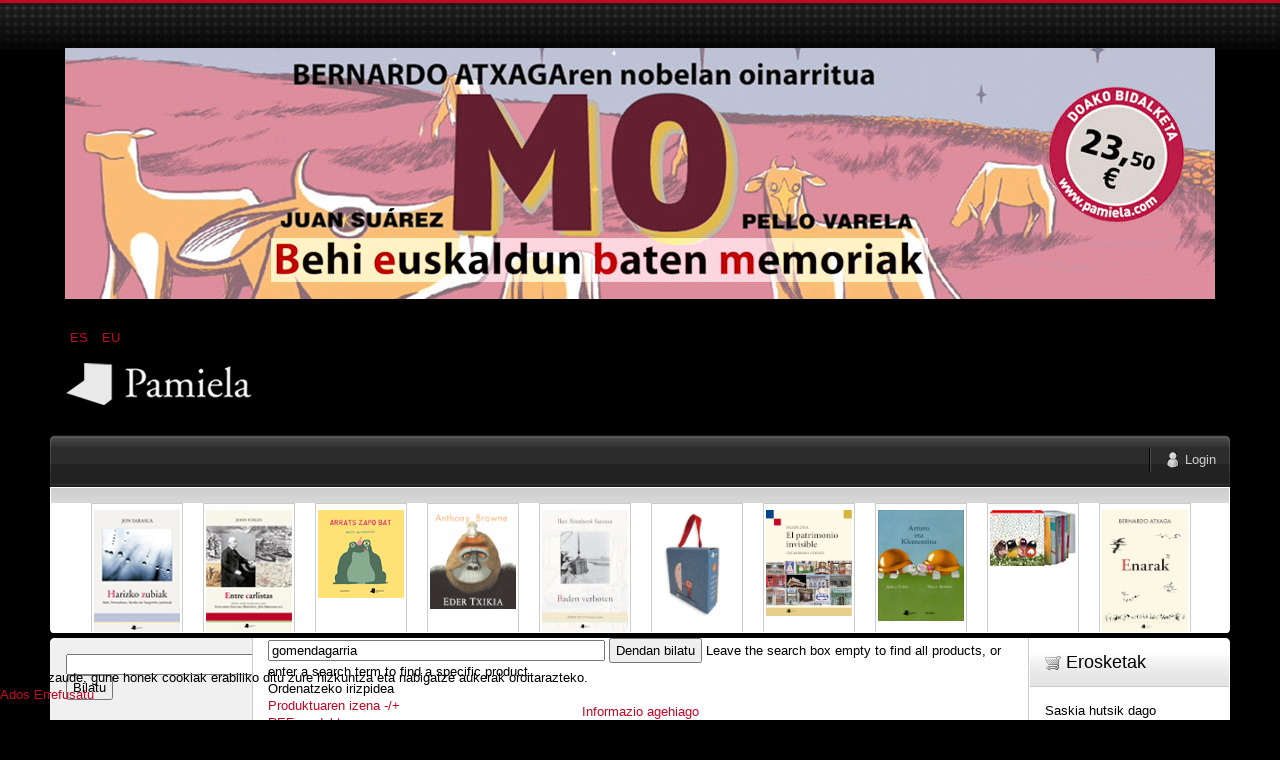

--- FILE ---
content_type: text/html; charset=utf-8
request_url: https://pamiela.com/index.php/eu/upaingoa/manufacturer/jimenez-maia,-josu/by,product_name/results,1-30?language=eu-ES&keyword=gomendagarria
body_size: 21155
content:

<!DOCTYPE html PUBLIC "-//W3C//DTD XHTML 1.0 Transitional//EN" "http://www.w3.org/TR/xhtml1/DTD/xhtml1-transitional.dtd">
<html xmlns="http://www.w3.org/1999/xhtml" xml:lang="eu-es" lang="eu-es" >
	<head>
		<base href="https://pamiela.com/index.php/eu/upaingoa/manufacturer/jimenez-maia,-josu/by,product_name/results,1-30" />
	<meta http-equiv="content-type" content="text/html; charset=utf-8" />
	<meta name="title" content="Pamiela argitaletxea - Upaingoa (gomendagarria) Jimenez Maia, Josu" />
	<meta name="description" content=". Josu Jimenez Maia (Iruñea, 1967)Berriozarren bizi da. Ingeles irakaslea ofizioz eta idazlea afizioz.Narratiban, Read more" />
	<meta name="generator" content="Joomla! - Open Source Content Management" />
	<title>Pamiela argitaletxea - Upaingoa (gomendagarria) Jimenez Maia, Josu</title>
	<link href="https://pamiela.com/index.php/eu/upaingoa/manufacturer/jimenez-maia,-josu" rel="canonical" />
	<link href="/templates/rt_mynxx/favicon.ico" rel="shortcut icon" type="image/vnd.microsoft.icon" />
	<link href="/components/com_virtuemart/assets/css/vm-ltr-common.css?vmver=cfced9ac" rel="stylesheet" type="text/css" />
	<link href="/components/com_virtuemart/assets/css/vm-ltr-site.css?vmver=cfced9ac" rel="stylesheet" type="text/css" />
	<link href="/components/com_virtuemart/assets/css/chosen.css?vmver=cfced9ac" rel="stylesheet" type="text/css" />
	<link href="/components/com_virtuemart/assets/css/jquery.fancybox-1.3.4.css?vmver=cfced9ac" rel="stylesheet" type="text/css" />
	<link href="/plugins/system/rokbox/assets/styles/rokbox.css" rel="stylesheet" type="text/css" />
	<link href="/media/mod_languages/css/template.css?4863edd990942ae3ba5150db55b53b3c" rel="stylesheet" type="text/css" />
	<link href="/plugins/system/cookiehint/css/style.css?4863edd990942ae3ba5150db55b53b3c" rel="stylesheet" type="text/css" />
	<style type="text/css">


#VMScroller1{
	position:relative;
}

#ScrollerHorizontal1 {
	display: block;
	overflow: hidden;
	position: relative;
	text-align: center;
}

#VMScrollBoth1 {
	display: block;
	list-style: none;
	margin: 0;
	padding: 0;
}

#VMScrollBoth1 li {
	text-align: center;
	color: #cccccc;
	float: left;
	display: inline;
	background-image:none;
}

#VMScrollBoth1 li .VMTitle1 {
	display: block;
	color: #c3c138;
	text-align:center;
	font-size: 12px;
	font-weight:bold;
	padding-top: 4px;
	line-height: 1.1em;
	background-image:none;
}

#VMScrollBoth1 li .VMTitle1 a:link,
#VMScrollBoth1 li .VMTitle1 a:Visited {
	display: block;
	color:#cfca36;
}

#VMScrollBoth1 li .VMTitle1 a:hover {
	text-decoration:none;
	color:#000000;
}

#VMScrollBoth1 li .VMImg1 {
	margin-bottom:5px;

}

#VMScrollBoth1 li .VMDetail{
display: block;
font-size: 11px;
padding: 2px 5px;
line-height: 1.1em;
color:#447e3e;
}

#VMScrollBoth1 li .{
display: block;
font-size: 11px;
margin-top: 3px;
line-height: 1.1em;
color:#e5eff5;
text-align:center;
}

#VMScrollBoth1 p {
margin: 0px;
padding: 0px;
line-height: 1.0em;
}

#VMScrollBoth1 img {
margin-top: 2px;
}

.productPrice {
color:#e5eff5;
text-align:left;
font-weight:bold;
white-space: nowrap;
}
.product-Old-Price {
color:red;
text-decoration:line-through;
}

#redim-cookiehint-bottom {position: fixed; z-index: 99999; left: 0px; right: 0px; bottom: 0px; top: auto !important;}
	</style>
	<script type="application/json" class="joomla-script-options new">{"csrf.token":"660e1e8795cb11e18f4f4339a15aa655","system.paths":{"root":"","base":""},"system.keepalive":{"interval":840000,"uri":"\/index.php\/eu\/component\/ajax\/?format=json"}}</script>
	<script src="/media/jui/js/jquery.min.js?4863edd990942ae3ba5150db55b53b3c" type="text/javascript"></script>
	<script src="/media/jui/js/jquery-noconflict.js?4863edd990942ae3ba5150db55b53b3c" type="text/javascript"></script>
	<script src="/media/jui/js/jquery-migrate.min.js?4863edd990942ae3ba5150db55b53b3c" type="text/javascript"></script>
	<script src="/components/com_virtuemart/assets/js/jquery-ui.min.js?vmver=1.9.2" type="text/javascript"></script>
	<script src="/components/com_virtuemart/assets/js/jquery.ui.autocomplete.html.js" type="text/javascript"></script>
	<script src="/components/com_virtuemart/assets/js/jquery.noconflict.js" async="async" type="text/javascript"></script>
	<script src="/components/com_virtuemart/assets/js/vmsite.js?vmver=cfced9ac" type="text/javascript"></script>
	<script src="/components/com_virtuemart/assets/js/chosen.jquery.min.js?vmver=cfced9ac" type="text/javascript"></script>
	<script src="/components/com_virtuemart/assets/js/vmprices.js?vmver=cfced9ac" type="text/javascript"></script>
	<script src="/components/com_virtuemart/assets/js/fancybox/jquery.fancybox-1.3.4.pack.js?vmver=1.3.4" type="text/javascript"></script>
	<script src="/components/com_virtuemart/assets/js/dynupdate.js?vmver=cfced9ac" type="text/javascript"></script>
	<script src="/media/system/js/mootools-core.js?4863edd990942ae3ba5150db55b53b3c" type="text/javascript"></script>
	<script src="/media/system/js/core.js?4863edd990942ae3ba5150db55b53b3c" type="text/javascript"></script>
	<script src="/media/system/js/mootools-more.js?4863edd990942ae3ba5150db55b53b3c" type="text/javascript"></script>
	<script src="/plugins/system/rokbox/assets/js/rokbox.js" type="text/javascript"></script>
	<script src="/modules/mod_virtuemart_cart/assets/js/update_cart.js?vmver=cfced9ac" type="text/javascript"></script>
	<!--[if lt IE 9]><script src="/media/system/js/polyfill.event.js?4863edd990942ae3ba5150db55b53b3c" type="text/javascript"></script><![endif]-->
	<script src="/media/system/js/keepalive.js?4863edd990942ae3ba5150db55b53b3c" type="text/javascript"></script>
	<script src="/media/jui/js/bootstrap.min.js?4863edd990942ae3ba5150db55b53b3c" type="text/javascript"></script>
	<script type="text/javascript">
//<![CDATA[ 
if (typeof Virtuemart === "undefined"){
	var Virtuemart = {};}
var vmSiteurl = 'https://pamiela.com/' ;
Virtuemart.vmSiteurl = vmSiteurl;
var vmLang = '&lang=eu';
Virtuemart.vmLang = vmLang; 
var vmLangTag = 'eu';
Virtuemart.vmLangTag = vmLangTag;
var Itemid = '&Itemid=130';
Virtuemart.addtocart_popup = "1" ; 
var vmCartError = Virtuemart.vmCartError = "Akatsaren bat gertatu da zure saskia eguneratzean.";
var usefancy = true; //]]>
if (typeof RokBoxSettings == 'undefined') RokBoxSettings = {pc: '100'};jQuery(function($){ initTooltips(); $("body").on("subform-row-add", initTooltips); function initTooltips (event, container) { container = container || document;$(container).find(".hasTooltip").tooltip({"html": true,"container": "body"});} });(function() {  if (typeof gtag !== 'undefined') {       gtag('consent', 'denied', {         'ad_storage': 'denied',         'ad_user_data': 'denied',         'ad_personalization': 'denied',         'functionality_storage': 'denied',         'personalization_storage': 'denied',         'security_storage': 'denied',         'analytics_storage': 'denied'       });     } })();
	</script>

		
<link rel="shortcut icon" href="/images/favicon.ico" />
<link href="/templates/rt_mynxx/css/template.css" rel="stylesheet" type="text/css" />
<link href="/templates/rt_mynxx/css/dark.css" rel="stylesheet" type="text/css" />
<link href="/templates/rt_mynxx/css/typography.css" rel="stylesheet" type="text/css" />
<link href="/templates/system/css/system.css" rel="stylesheet" type="text/css" />
<link href="/templates/system/css/general.css" rel="stylesheet" type="text/css" />
<link href="/templates/rt_mynxx/css/rokmoomenu.css" rel="stylesheet" type="text/css" />
	<!-- 
	<script type="text/javascript">window.templatePath = 'https://pamiela.com/';</script>
	<link href="/components/com_virtuemart/themes/vm_mynxx/theme.css" rel="stylesheet" type="text/css" />
	<script type="text/javascript" src="/components/com_virtuemart/themes/vm_mynxx/theme.js"></script> 	
	-->
<style type="text/css">
	div.wrapper,#main-body-bg { margin: 0 auto; width: 1180px;padding:0;}
	#inset-block-left { width:0px;padding:0;}
	#inset-block-right { width:0px;padding:0;}
	#maincontent-block { margin-right:0px;margin-left:0px;}
	a, legend, #main-body ul.menu li a:hover, #main-body ul.menu li.parent li a:hover, #main-body ul.menu li.parent ul li.parent ul li a:hover, #main-body ul.menu li.active a, #main-body ul.menu li.parent li.active a, #main-body ul.menu li.parent li.parent li.active a, #main-body ul.menu li.parent li.parent li.parent li.active a, #main-body ul.menu li.parent li.parent li.parent li.parent li.active a, #main-body ul.menu li.cat-open a, #main-body ul.menu li.parent li.cat-open a, #main-body ul.menu li.parent li.parent li.cat-open a, .roktabs-wrapper .roktabs-links ul li.active span, .color h3 span, #vmMainPage span.catbar-text h3, div.pathway a {color: #c40824;}
	#page-bg, .roktabs-wrapper .roktabs-links ul li.active span {border-top: 3px solid #c40824;}
	.tabs-bottom .roktabs-links ul li.active span {border-bottom: 3px solid #c40824;border-top: 0;}
</style>	
<script type="text/javascript" src="/templates/rt_mynxx/js/rokutils.js"></script>
<script type="text/javascript" src="/templates/rt_mynxx/js/rokmoomenu.js"></script>
<script type="text/javascript" src="/templates/rt_mynxx/js/mootools.bgiframe.js"></script>
<script type="text/javascript">
window.addEvent('domready', function() {
	new Rokmoomenu('ul.menutop ', {
		bgiframe: false,
		delay: 500,
		verhor: true,
		animate: {
			props: ['height'],
			opts: {
				duration: 600,
				fps: 200,
				transition: Fx.Transitions.Sine.easeOut			}
		},
		bg: {
			enabled: true,
			overEffect: {
				duration: 500,
				transition: Fx.Transitions.Expo.easeOut			},
			outEffect: {
				duration: 600,
				transition: Fx.Transitions.Sine.easeOut			}
		},
		submenus: {
			enabled: true,
			opacity: 0.8,
			overEffect: {
				duration: 50,
				transition: Fx.Transitions.Expo.easeOut			},
			outEffect: {
				duration: 600,
				transition: Fx.Transitions.Sine.easeIn			},
			offsets: {
				top: 0,
				right: 1,
				bottom: 0,
				left: 1			}
		}
	});
});
</script>
	</head>
	<body id="ff-optima" class="f-default dark-red dark iehandle">
		<div id="page-bg">
			<!--Begin Header-->
			<div id="header">
				<div class="wrapper">
										<div class="ad-module-top">
								<div class="moduletable">
						<div class="bannergroup">

	<div class="banneritem">
																																																																			<a
							href="/index.php/eu/component/banners/click/140"
							title="MO">
							<img
								src="https://pamiela.com/images/banners/mo.jpg"
								alt="MO"
								 width="1150"															/>
						</a>
																<div class="clr"></div>
	</div>

</div>
		</div>
			<div class="moduletable">
						<div class="mod-languages">

	<ul class="lang-inline" dir="ltr">
						<li>
			<a href="/index.php/es/upaingoa">
							ES						</a>
			</li>
											<li class="lang-active">
			<a href="https://pamiela.com/index.php/eu/upaingoa/manufacturer/jimenez-maia,-josu/by,product_name/results,1-30?language=eu-ES&keyword=gomendagarria">
							EU						</a>
			</li>
				</ul>

</div>
		</div>
	
					</div>
															<a href="/" id="logo">
											</a>
															<div id="horiz-menu" class="moomenu">
											<ul class="menutop" >
	</ul>
										</div>
										<div class="clr"></div>
				</div>
			</div>
			<!--End Header-->
			<div class="wrapper">
				<div id="main-body">
					<div id="topbar">
						<div id="topbar2">
							<div id="topbar3">
							<div class="spinner"></div>
														<div id="newsflash-mod"></div>
																																												<div id="login-button"><a href="#" class="login-button-desc"><span>Login</span></a></div>
															
																						<!-- <div id="cart-button"><a href="#" class="cart-button-desc"></a></div> -->
							
							</div>
						</div>
					</div>
					<div id="main-body-surround">
						<div id="cart-panel-surround" class="png">
							<div id="cart-panel" class="png"></div>
						</div>
						<div id="font-panel-surround" class="png">
							<div id="font-panel" class="png">
								<div class="left">
									<a href="#" class="mynxx" title="ff-mynxx"><span>Mynxx</span></a>
									<a href="#" class="optima" title="ff-optima"><span>Optima</span></a>
									<a href="#" class="geneva" title="ff-geneva"><span>Geneva</span></a>
									<a href="#" class="helvetica" title="ff-helvetica"><span>Helvetica</span></a>
								</div>
								<div class="right">
									<a href="#" class="lucida" title="ff-lucida"><span>Lucida</span></a>
									<a href="#" class="georgia" title="ff-georgia"><span>Georgia</span></a>
									<a href="#" class="trebuchet" title="ff-trebuchet"><span>Trebuchet</span></a>
									<a href="#" class="palatino" title="ff-palatino"><span>Palatino</span></a>
								</div>
								<div class="clr"></div>
							</div>
						</div>
													<div id="login-panel-surround" class="png">
								<div id="login-panel" class="png">
									<div id="login-module">
												<div class="moduletablecart-badge-inner">
							<h3>Erosketa</h3>
						
<!-- Virtuemart 2 Ajax Card -->
<div class="vmCartModule cart-badge-inner" id="vmCartModule">
	<div class="hiddencontainer" style=" display: none; ">
		<div class="vmcontainer">
			<div class="product_row">
				<span class="quantity"></span>&nbsp;x&nbsp;<span class="product_name"></span>

							<div class="subtotal_with_tax" style="float: right;"></div>
						<div class="customProductData"></div><br>
			</div>
		</div>
	</div>
	<div class="vm_cart_products">
		<div class="vmcontainer">

				</div>
	</div>

	<div class="total" style="float: right;">
			</div>

<div class="total_products">Saskia hutsik dago</div>
<div class="show_cart">
	</div>
<div style="clear:both;"></div>
<div class="payments-signin-button" ></div><noscript>
Please wait</noscript>
</div>

		</div>
	
									</div>
								</div>
							</div>
												<!--Begin Showcase-->
												<div class="showcase-surround">
							<div class="show-br"></div>
							<div id="showcase">
								<div id="showcase2">
									<div id="showmodules" class="spacer">
																																							</div>
									<script type="text/javascript" src="https://pamiela.com/modules/mod_vmscroller/hot_vmscroller.js" ></script>
                   <script type="text/javascript"> 
                   if(jQuery) jQuery.noConflict();
                   </script>
            <div id="VMScroller1" style="width:100%;">
<div id="ScrollerHorizontal1" style="width:100%; height:140px;padding:2px 0;"><div id="VMScrollBoth1" style="width:100%; height:140px; background-color: #ffffff;"><!-- VirtueMart Scroller by http://www.hotjoomlatemplates.com/ --> 
<ul><li class="VMScrollBoth1" style="height:140px; width:90px; margin-right: 20px;  border:solid 1px #CCCCCC; background-color: #ffffff; text-align: left" >
<span class="VMTitle1"><a href="/index.php/eu/atalak/euskara/saio/saio-eta-testigantza/harizko-zubiak-haiti,-pernambuco,-mexiko-eta-tangerreko-jasokinak-detail" title=""><img src="/images/stories/virtuemart/product/resized/Harizko_zubiakx72x96.jpg" class="VMImg1" style="width: 86px;" alt="Harizko zubiak. Haiti, Pernambuco, Mexiko eta Tangerreko jasokinak" /></a></span></li></ul>
<ul><li class="VMScrollBoth1" style="height:140px; width:90px; margin-right: 20px;  border:solid 1px #CCCCCC; background-color: #ffffff; text-align: left" >
<span class="VMTitle1"><a href="/index.php/eu/atalak/gaztelania/ensayo/ensayo-y-testimonio/entre-carlistas-detail" title=""><img src="/images/stories/virtuemart/product/resized/Entre carlistasx72x96.jpg" class="VMImg1" style="width: 86px;" alt="Entre carlistas" /></a></span></li></ul>
<ul><li class="VMScrollBoth1" style="height:140px; width:90px; margin-right: 20px;  border:solid 1px #CCCCCC; background-color: #ffffff; text-align: left" >
<span class="VMTitle1"><a href="/index.php/eu/atalak/euskara/literatura/haur-eta-gazte-literatura/tamaina-handia-kalandraka/arrats-zapo-bat-detail" title=""><img src="/images/stories/virtuemart/product/resized/Arrats_zapo_batx72x96.jpg" class="VMImg1" style="width: 86px;" alt="Arrats zapo bat" /></a></span></li></ul>
<ul><li class="VMScrollBoth1" style="height:140px; width:90px; margin-right: 20px;  border:solid 1px #CCCCCC; background-color: #ffffff; text-align: left" >
<span class="VMTitle1"><a href="/index.php/eu/atalak/euskara/literatura/haur-eta-gazte-literatura/tamaina-handia-kalandraka/eder-txikia-detail" title=""><img src="/images/stories/virtuemart/product/resized/Eder_txikiax72x96.jpg" class="VMImg1" style="width: 86px;" alt="Eder txikia" /></a></span></li></ul>
<ul><li class="VMScrollBoth1" style="height:140px; width:90px; margin-right: 20px;  border:solid 1px #CCCCCC; background-color: #ffffff; text-align: left" >
<span class="VMTitle1"><a href="/index.php/eu/atalak/euskara/literatura/poesia-euskaraz/baden-verboten-detail" title=""><img src="/images/stories/virtuemart/product/resized/Baden_verbotenx72x96.jpg" class="VMImg1" style="width: 86px;" alt="Baden verboten" /></a></span></li></ul>
<ul><li class="VMScrollBoth1" style="height:140px; width:90px; margin-right: 20px;  border:solid 1px #CCCCCC; background-color: #ffffff; text-align: left" >
<span class="VMTitle1"><a href="/index.php/eu/atalak/euskara/literatura/haur-eta-gazte-literatura/tamaina-handia-kalandraka/ilargian-kulunkantariren-kutxa-detail" title=""><img src="/images/stories/virtuemart/product/resized/Ilargian_kulunkantariren_kutxax72x96.jpg" class="VMImg1" style="width: 86px;" alt="Ilargian kulunkantariren kutxa" /></a></span></li></ul>
<ul><li class="VMScrollBoth1" style="height:140px; width:90px; margin-right: 20px;  border:solid 1px #CCCCCC; background-color: #ffffff; text-align: left" >
<span class="VMTitle1"><a href="/index.php/eu/atalak/gaztelania/ganbara/pamplona-el-patrimonio-invisible-detail" title=""><img src="/images/stories/virtuemart/product/resized/Pamplona_el_patrimonio_invisiblex72x96.jpg" class="VMImg1" style="width: 86px;" alt="Pamplona. El patrimonio invisible" /></a></span></li></ul>
<ul><li class="VMScrollBoth1" style="height:140px; width:90px; margin-right: 20px;  border:solid 1px #CCCCCC; background-color: #ffffff; text-align: left" >
<span class="VMTitle1"><a href="/index.php/eu/atalak/euskara/literatura/haur-eta-gazte-literatura/tamaina-handia-kalandraka/arturo-eta-klementina-756-detail" title=""><img src="/images/stories/virtuemart/product/resized/arturo_klementina7865.jpg" class="VMImg1" style="width: 86px;" alt="Arturo eta Klementina" /></a></span></li></ul>
<ul><li class="VMScrollBoth1" style="height:140px; width:90px; margin-right: 20px;  border:solid 1px #CCCCCC; background-color: #ffffff; text-align: left" >
<span class="VMTitle1"><a href="/index.php/eu/atalak/euskara/literatura/haur-eta-gazte-literatura/tamaina-handia-kalandraka/ezinbesteko-nanoliburuak-4-detail" title=""><img src="/images/stories/virtuemart/product/resized/Ezinbesteko_nanoliburuak_4x72x96.jpg" class="VMImg1" style="width: 86px;" alt="Ezinbesteko nanoliburuak 4" /></a></span></li></ul>
<ul><li class="VMScrollBoth1" style="height:140px; width:90px; margin-right: 20px;  border:solid 1px #CCCCCC; background-color: #ffffff; text-align: left" >
<span class="VMTitle1"><a href="/index.php/eu/atalak/euskara/literatura/kondagintza/enarak-detail" title=""><img src="/images/stories/virtuemart/product/resized/Enarakx72x96.jpg" class="VMImg1" style="width: 86px;" alt="Enarak" /></a></span></li></ul>
<ul><li class="VMScrollBoth1" style="height:140px; width:90px; margin-right: 20px;  border:solid 1px #CCCCCC; background-color: #ffffff; text-align: left" >
<span class="VMTitle1"><a href="/index.php/eu/atalak/euskara/literatura/haur-eta-gazte-literatura/tamaina-handia-kalandraka/honela-ala-bestela-detail" title=""><img src="/images/stories/virtuemart/product/resized/Honela_ala_bestelax72x96.jpg" class="VMImg1" style="width: 86px;" alt="Honela ala bestela" /></a></span></li></ul>
<ul><li class="VMScrollBoth1" style="height:140px; width:90px; margin-right: 20px;  border:solid 1px #CCCCCC; background-color: #ffffff; text-align: left" >
<span class="VMTitle1"><a href="/index.php/eu/atalak/euskara/saio/saio-eta-testigantza/iurretako-berbeta-eta-literatura-sator-hegalariak-detail" title=""><img src="/images/stories/virtuemart/product/resized/Iurretako_berbeta_eta_literaturax72x96.jpg" class="VMImg1" style="width: 86px;" alt="Iurretako berbeta eta literatura: sator hegalariak" /></a></span></li></ul>
</div>
</div></div>
<script language="javascript" type="text/javascript">
						   
						
                          var VmsInit1 = function(){
                              jQuery('#VMScrollBoth1').hotvmscroller({
                               speed:18000,
                               delay:7000,
                               transition:'easeOutQuad',
                               direction:'horizontal'
                               });
                          };  
                          
                          jQuery(document).ready(function(){
                          	VmsInit1();
                          });
						  
						 
			  window.onscrollerinit = function(){
			   
			  }; 
						  
                          /*
                          if(jQuery.hjt.hotvmscroller){
                            jQuery(document).ready(VmsInit1);
                          }else{
                            if (window.addEventListener) 
                            {
                              window.addEventListener('load', VmsInit1, false);
                            } 
                            else if (window.attachEvent) // Microsoft
                            {
                              window.attachEvent('onload', VmsInit1);
                            }
                          }
						  */
                          </script>

								</div>
							</div>
							<div class="show-bl"></div>
						</div>
												<!--End Showcase-->
						<div class="sec-div"></div>
						<!--Begin Main Content Block-->
						<div id="main-content-surround">
						<div id="main-content" class="s-c-s">
						    <div class="colmask leftmenu">
						        <div class="colmid">
    					    	    <div class="colright">
        						        <!--Begin col1wrap -->
            						    <div class="col1wrap">
            						        <div class="col1pad">
            						            <div class="col1">
                    						        <div id="maincol2">
                    									<div class="maincol2-padding">
                    									                    									                    									<div>
                    										                    										                    										                    										<div id="maincontent-block">
                												<div id="system-message-container">
	</div>

                												 <div class="category-view"> <div class="browse-view">

	<!--BEGIN Search Box -->
	<div class="virtuemart_search">
		<form action="/index.php/eu/upaingoa" method="get">
			
						<div class="vm-search-custom-search-input">
				<input name="keyword" class="inputbox" type="text" size="40" value="gomendagarria"/>
				<input type="submit" value="Dendan bilatu" class="button" onclick="this.form.keyword.focus();"/>
								<span class="vm-search-descr"> Leave the search box empty to find all products, or enter a search term to find a specific product.</span>
			</div>

			<!-- input type="hidden" name="showsearch" value="true"/ -->
			<input type="hidden" name="view" value="category"/>
			<input type="hidden" name="option" value="com_virtuemart"/>
			<input type="hidden" name="virtuemart_category_id" value="0"/>
			<input type="hidden" name="Itemid" value="130"/>
		</form>
	</div>
	<!-- End Search Box -->

<div class="orderby-displaynumber">
	<div class="floatleft vm-order-list">
		<div class="orderlistcontainer"><div class="title">Ordenatzeko irizpidea</div><div class="activeOrder"><a title="-/+" href="/index.php/eu/upaingoa/manufacturer/jimenez-maia,-josu/by,product_name/dirAsc/results,1-30?language=eu-ES&keyword=gomendagarria">Produktuaren izena -/+</a></div><div class="orderlist"><div><a title="REF produktua" href="/index.php/eu/upaingoa/manufacturer/jimenez-maia,-josu/by,product_sku/results,1-30?language=eu-ES&keyword=gomendagarria">REF produktua</a></div><div><a title="Kategoria" href="/index.php/eu/upaingoa/manufacturer/jimenez-maia,-josu/by,category_name/results,1-30?language=eu-ES&keyword=gomendagarria">Kategoria</a></div><div><a title="Egilearen izena" href="/index.php/eu/upaingoa/manufacturer/jimenez-maia,-josu/by,mf_name/results,1-30?language=eu-ES&keyword=gomendagarria">Egilearen izena</a></div></div></div>		 <div class="orderlistcontainer"><div class="title">Egilea: </div><div class="activeOrder">Jimenez Maia, Josu</div><div class="orderlist"><div><a title="" href="/index.php/eu/upaingoa/by,product_name/results,1-30?language=eu-ES&keyword=gomendagarria">Egile guztiak</a></div><div><a title="Abad Alegría, Francisco" href="/index.php/eu/upaingoa/manufacturer/abad-alegria-francisco/by,product_name/results,1-30?language=eu-ES&keyword=gomendagarria">Abad Alegría, Francisco</a></div><div><a title="Abad Varela, José Antonio" href="/index.php/eu/upaingoa/manufacturer/abad-varela,-josé-antonio/by,product_name/results,1-30?language=eu-ES&keyword=gomendagarria">Abad Varela, José Antonio</a></div><div><a title="Abadia, Arnaut" href="/index.php/eu/upaingoa/manufacturer/abadia-arnaut/by,product_name/results,1-30?language=eu-ES&keyword=gomendagarria">Abadia, Arnaut</a></div><div><a title="Adot Lerga, Álvaro" href="/index.php/eu/upaingoa/manufacturer/adot-lerga-alvaro/by,product_name/results,1-30?language=eu-ES&keyword=gomendagarria">Adot Lerga, Álvaro</a></div><div><a title="Agirre, Edorta" href="/index.php/eu/upaingoa/manufacturer/agirre-edorta/by,product_name/results,1-30?language=eu-ES&keyword=gomendagarria">Agirre, Edorta</a></div><div><a title="Agirre, Xabier" href="/index.php/eu/upaingoa/manufacturer/agirre-xabier/by,product_name/results,1-30?language=eu-ES&keyword=gomendagarria">Agirre, Xabier</a></div><div><a title="Agirreazkuenaga, Irati" href="/index.php/eu/upaingoa/manufacturer/agirreazkuenaga,-irati/by,product_name/results,1-30?language=eu-ES&keyword=gomendagarria">Agirreazkuenaga, Irati</a></div><div><a title="Aguilar Marina, Jesús" href="/index.php/eu/upaingoa/manufacturer/aguilar-marina-jesus/by,product_name/results,1-30?language=eu-ES&keyword=gomendagarria">Aguilar Marina, Jesús</a></div><div><a title="Aguilar, Luisa" href="/index.php/eu/upaingoa/manufacturer/aguilar-luisa/by,product_name/results,1-30?language=eu-ES&keyword=gomendagarria">Aguilar, Luisa</a></div><div><a title="Aguirre Gandarias, Javier" href="/index.php/eu/upaingoa/manufacturer/aguirre-gandarias-javier/by,product_name/results,1-30?language=eu-ES&keyword=gomendagarria">Aguirre Gandarias, Javier</a></div><div><a title="Aguirre, José María" href="/index.php/eu/upaingoa/manufacturer/aguirre-jose-maria/by,product_name/results,1-30?language=eu-ES&keyword=gomendagarria">Aguirre, José María</a></div><div><a title="Ahlberg, Allan" href="/index.php/eu/upaingoa/manufacturer/ahlberg,-allan/by,product_name/results,1-30?language=eu-ES&keyword=gomendagarria">Ahlberg, Allan</a></div><div><a title="Ahlberg, Janet and Allan" href="/index.php/eu/upaingoa/manufacturer/ahlberg,-janet-allan/by,product_name/results,1-30?language=eu-ES&keyword=gomendagarria">Ahlberg, Janet and Allan</a></div><div><a title="Aladjidi, Virginie" href="/index.php/eu/upaingoa/manufacturer/aladjidi,-virginie/by,product_name/results,1-30?language=eu-ES&keyword=gomendagarria">Aladjidi, Virginie</a></div><div><a title="Alberdi, Pedro" href="/index.php/eu/upaingoa/manufacturer/alberdi-pedro/by,product_name/results,1-30?language=eu-ES&keyword=gomendagarria">Alberdi, Pedro</a></div><div><a title="Alberdi, Uxue" href="/index.php/eu/upaingoa/manufacturer/alberdi-uxue/by,product_name/results,1-30?language=eu-ES&keyword=gomendagarria">Alberdi, Uxue</a></div><div><a title="Albizua, Garazi" href="/index.php/eu/upaingoa/manufacturer/albizua,-garazi/by,product_name/results,1-30?language=eu-ES&keyword=gomendagarria">Albizua, Garazi</a></div><div><a title="Alcántara, Ricardo" href="/index.php/eu/upaingoa/manufacturer/alcántara,-ricardo/by,product_name/results,1-30?language=eu-ES&keyword=gomendagarria">Alcántara, Ricardo</a></div><div><a title="Alcibar, Javier" href="/index.php/eu/upaingoa/manufacturer/alcibar-javier/by,product_name/results,1-30?language=eu-ES&keyword=gomendagarria">Alcibar, Javier</a></div><div><a title="Alejandro, Rocío" href="/index.php/eu/upaingoa/manufacturer/alejandro,-rocío/by,product_name/results,1-30?language=eu-ES&keyword=gomendagarria">Alejandro, Rocío</a></div><div><a title="Alexandre, Víctor" href="/index.php/eu/upaingoa/manufacturer/alexandre-victor/by,product_name/results,1-30?language=eu-ES&keyword=gomendagarria">Alexandre, Víctor</a></div><div><a title="Alforja Sagone, Iñaki" href="/index.php/eu/upaingoa/manufacturer/alforja-sagone-inaki/by,product_name/results,1-30?language=eu-ES&keyword=gomendagarria">Alforja Sagone, Iñaki</a></div><div><a title="Aliaga, Roberto" href="/index.php/eu/upaingoa/manufacturer/aliaga,-roberto/by,product_name/results,1-30?language=eu-ES&keyword=gomendagarria">Aliaga, Roberto</a></div><div><a title="Alijostes, Koldo" href="/index.php/eu/upaingoa/manufacturer/alijostes,-koldo/by,product_name/results,1-30?language=eu-ES&keyword=gomendagarria">Alijostes, Koldo</a></div><div><a title="Alonso, Jon" href="/index.php/eu/upaingoa/manufacturer/alonso-jon/by,product_name/results,1-30?language=eu-ES&keyword=gomendagarria">Alonso, Jon</a></div><div><a title="Altonaga, Kepa" href="/index.php/eu/upaingoa/manufacturer/altonaga-kepa/by,product_name/results,1-30?language=eu-ES&keyword=gomendagarria">Altonaga, Kepa</a></div><div><a title="Amadoz, Bingen" href="/index.php/eu/upaingoa/manufacturer/amadoz,-bingen/by,product_name/results,1-30?language=eu-ES&keyword=gomendagarria">Amadoz, Bingen</a></div><div><a title="Anasagasti, Iñaki" href="/index.php/eu/upaingoa/manufacturer/anasagasti,-iñaki/by,product_name/results,1-30?language=eu-ES&keyword=gomendagarria">Anasagasti, Iñaki</a></div><div><a title="Anchorena, Fabiola" href="/index.php/eu/upaingoa/manufacturer/anchorena,-fabiola/by,product_name/results,1-30?language=eu-ES&keyword=gomendagarria">Anchorena, Fabiola</a></div><div><a title="Ancín, Itziar" href="/index.php/eu/upaingoa/manufacturer/ancín,-itziar/by,product_name/results,1-30?language=eu-ES&keyword=gomendagarria">Ancín, Itziar</a></div><div><a title="Andersson, Claes" href="/index.php/eu/upaingoa/manufacturer/andersson-claes/by,product_name/results,1-30?language=eu-ES&keyword=gomendagarria">Andersson, Claes</a></div><div><a title="Andrade, Eugénio de" href="/index.php/eu/upaingoa/manufacturer/andrade-eugenio-de/by,product_name/results,1-30?language=eu-ES&keyword=gomendagarria">Andrade, Eugénio de</a></div><div><a title="Andrés, Ramón" href="/index.php/eu/upaingoa/manufacturer/andrés,-ramón/by,product_name/results,1-30?language=eu-ES&keyword=gomendagarria">Andrés, Ramón</a></div><div><a title="Anjel Lertxundi & Antton Valverde" href="/index.php/eu/upaingoa/manufacturer/anjel-lertxundi-antton-valverde/by,product_name/results,1-30?language=eu-ES&keyword=gomendagarria">Anjel Lertxundi & Antton Valverde</a></div><div><a title="Añorga, Pello" href="/index.php/eu/upaingoa/manufacturer/anorga-pello/by,product_name/results,1-30?language=eu-ES&keyword=gomendagarria">Añorga, Pello</a></div><div><a title="Ansa, Elixabete" href="/index.php/eu/upaingoa/manufacturer/ansa,-elixabete/by,product_name/results,1-30?language=eu-ES&keyword=gomendagarria">Ansa, Elixabete</a></div><div><a title="Anselmi, Luigi" href="/index.php/eu/upaingoa/manufacturer/anselmi-luigi/by,product_name/results,1-30?language=eu-ES&keyword=gomendagarria">Anselmi, Luigi</a></div><div><a title="Ansó, Carlos" href="/index.php/eu/upaingoa/manufacturer/anso-carlos/by,product_name/results,1-30?language=eu-ES&keyword=gomendagarria">Ansó, Carlos</a></div><div><a title="Antoñana Chasco, Pablo" href="/index.php/eu/upaingoa/manufacturer/antonana-chasco-pablo/by,product_name/results,1-30?language=eu-ES&keyword=gomendagarria">Antoñana Chasco, Pablo</a></div><div><a title="Apodaka, Eduardo" href="/index.php/eu/upaingoa/manufacturer/apodaka-eduardo/by,product_name/results,1-30?language=eu-ES&keyword=gomendagarria">Apodaka, Eduardo</a></div><div><a title="Arana, Aitor" href="/index.php/eu/upaingoa/manufacturer/arana-aitor/by,product_name/results,1-30?language=eu-ES&keyword=gomendagarria">Arana, Aitor</a></div><div><a title="Aranbarri, Iñigo" href="/index.php/eu/upaingoa/manufacturer/aranbarri,-iñigo/by,product_name/results,1-30?language=eu-ES&keyword=gomendagarria">Aranbarri, Iñigo</a></div><div><a title="Aranberri Sarasua, Iker" href="/index.php/eu/upaingoa/manufacturer/aranberri-sarasua,-iker/by,product_name/results,1-30?language=eu-ES&keyword=gomendagarria">Aranberri Sarasua, Iker</a></div><div><a title="Aranburu Urtasun, Mikel" href="/index.php/eu/upaingoa/manufacturer/aranburu-urtasun-mikel/by,product_name/results,1-30?language=eu-ES&keyword=gomendagarria">Aranburu Urtasun, Mikel</a></div><div><a title="Aranburu, Itziar" href="/index.php/eu/upaingoa/manufacturer/aranburu,-itziar/by,product_name/results,1-30?language=eu-ES&keyword=gomendagarria">Aranburu, Itziar</a></div><div><a title="Aranguren, Gaizka" href="/index.php/eu/upaingoa/manufacturer/aranguren-gaizka/by,product_name/results,1-30?language=eu-ES&keyword=gomendagarria">Aranguren, Gaizka</a></div><div><a title="Arantzabal, Oskar" href="/index.php/eu/upaingoa/manufacturer/arantzabal-oskar/by,product_name/results,1-30?language=eu-ES&keyword=gomendagarria">Arantzabal, Oskar</a></div><div><a title="Arbeo, Mariñe" href="/index.php/eu/upaingoa/manufacturer/arbeo,-mariñe/by,product_name/results,1-30?language=eu-ES&keyword=gomendagarria">Arbeo, Mariñe</a></div><div><a title="Arenzana, Txema" href="/index.php/eu/upaingoa/manufacturer/arenzana-txema/by,product_name/results,1-30?language=eu-ES&keyword=gomendagarria">Arenzana, Txema</a></div><div><a title="Argitalpenaren koordinazioa: Fernando Rey" href="/index.php/eu/upaingoa/manufacturer/argitalpenaren-koordinazioa-fernando-rey/by,product_name/results,1-30?language=eu-ES&keyword=gomendagarria">Argitalpenaren koordinazioa: Fernando Rey</a></div><div><a title="Arguedas, José María" href="/index.php/eu/upaingoa/manufacturer/arguedas-jose-maria/by,product_name/results,1-30?language=eu-ES&keyword=gomendagarria">Arguedas, José María</a></div><div><a title="Ariznabarreta, Nerea" href="/index.php/eu/upaingoa/manufacturer/ariznabarreta,-nerea/by,product_name/results,1-30?language=eu-ES&keyword=gomendagarria">Ariznabarreta, Nerea</a></div><div><a title="Arkotxa, Aurelia" href="/index.php/eu/upaingoa/manufacturer/arkotxa-aurelia/by,product_name/results,1-30?language=eu-ES&keyword=gomendagarria">Arkotxa, Aurelia</a></div><div><a title="Arratibel, Joxe" href="/index.php/eu/upaingoa/manufacturer/arratibel-joxe/by,product_name/results,1-30?language=eu-ES&keyword=gomendagarria">Arratibel, Joxe</a></div><div><a title="Arregi, Xabier" href="/index.php/eu/upaingoa/manufacturer/arregi-xabier/by,product_name/results,1-30?language=eu-ES&keyword=gomendagarria">Arregi, Xabier</a></div><div><a title="Arrese, Pedro" href="/index.php/eu/upaingoa/manufacturer/arrese-pedro/by,product_name/results,1-30?language=eu-ES&keyword=gomendagarria">Arrese, Pedro</a></div><div><a title="Arriazu, Asun" href="/index.php/eu/upaingoa/manufacturer/arriazu-asun/by,product_name/results,1-30?language=eu-ES&keyword=gomendagarria">Arriazu, Asun</a></div><div><a title="Arrien, Nerea" href="/index.php/eu/upaingoa/manufacturer/arrien,-nerea/by,product_name/results,1-30?language=eu-ES&keyword=gomendagarria">Arrien, Nerea</a></div><div><a title="Arteola" href="/index.php/eu/upaingoa/manufacturer/arteola/by,product_name/results,1-30?language=eu-ES&keyword=gomendagarria">Arteola</a></div><div><a title="Artze, Joxean" href="/index.php/eu/upaingoa/manufacturer/artze-joxean/by,product_name/results,1-30?language=eu-ES&keyword=gomendagarria">Artze, Joxean</a></div><div><a title="Asensio García, Javier" href="/index.php/eu/upaingoa/manufacturer/asensio-garcia-javier/by,product_name/results,1-30?language=eu-ES&keyword=gomendagarria">Asensio García, Javier</a></div><div><a title="Asiain Lora, Miren" href="/index.php/eu/upaingoa/manufacturer/asiain-lora-miren/by,product_name/results,1-30?language=eu-ES&keyword=gomendagarria">Asiain Lora, Miren</a></div><div><a title="Asurmendi, Mikel" href="/index.php/eu/upaingoa/manufacturer/asurmendi,-mikel/by,product_name/results,1-30?language=eu-ES&keyword=gomendagarria">Asurmendi, Mikel</a></div><div><a title="Atxaga, Bernardo" href="/index.php/eu/upaingoa/manufacturer/atxaga-bernardo/by,product_name/results,1-30?language=eu-ES&keyword=gomendagarria">Atxaga, Bernardo</a></div><div><a title="Audikana, Ander" href="/index.php/eu/upaingoa/manufacturer/audikana,-ander/by,product_name/results,1-30?language=eu-ES&keyword=gomendagarria">Audikana, Ander</a></div><div><a title="Autobús de la Memoria" href="/index.php/eu/upaingoa/manufacturer/autobus-de-la-memoria/by,product_name/results,1-30?language=eu-ES&keyword=gomendagarria">Autobús de la Memoria</a></div><div><a title="Azcona, Marta" href="/index.php/eu/upaingoa/manufacturer/azcona,-marta/by,product_name/results,1-30?language=eu-ES&keyword=gomendagarria">Azcona, Marta</a></div><div><a title="Azkarraga Etxegibel, Joseba" href="/index.php/eu/upaingoa/manufacturer/azkarraga-etxegibel-joseba/by,product_name/results,1-30?language=eu-ES&keyword=gomendagarria">Azkarraga Etxegibel, Joseba</a></div><div><a title="Azkona, Josetxo" href="/index.php/eu/upaingoa/manufacturer/azkona-josetxo/by,product_name/results,1-30?language=eu-ES&keyword=gomendagarria">Azkona, Josetxo</a></div><div><a title="Aznar, Eduardo" href="/index.php/eu/upaingoa/manufacturer/aznar-eduardo/by,product_name/results,1-30?language=eu-ES&keyword=gomendagarria">Aznar, Eduardo</a></div><div><a title="Aznarez, Josune" href="/index.php/eu/upaingoa/manufacturer/aznarez,-josune/by,product_name/results,1-30?language=eu-ES&keyword=gomendagarria">Aznarez, Josune</a></div><div><a title="Azpiazu, Ainara" href="/index.php/eu/upaingoa/manufacturer/azpiazu,-ainara/by,product_name/results,1-30?language=eu-ES&keyword=gomendagarria">Azpiazu, Ainara</a></div><div><a title="Azúa, Félix de" href="/index.php/eu/upaingoa/manufacturer/azua-felix-de/by,product_name/results,1-30?language=eu-ES&keyword=gomendagarria">Azúa, Félix de</a></div><div><a title="Badosa, Enrique" href="/index.php/eu/upaingoa/manufacturer/badosa-enrique/by,product_name/results,1-30?language=eu-ES&keyword=gomendagarria">Badosa, Enrique</a></div><div><a title="Bakedano, José Julián" href="/index.php/eu/upaingoa/manufacturer/bakedano,-josé-julián/by,product_name/results,1-30?language=eu-ES&keyword=gomendagarria">Bakedano, José Julián</a></div><div><a title="Balda, Nerea" href="/index.php/eu/upaingoa/manufacturer/balda,-nerea/by,product_name/results,1-30?language=eu-ES&keyword=gomendagarria">Balda, Nerea</a></div><div><a title="Balentzia, Joakin" href="/index.php/eu/upaingoa/manufacturer/balentzia-joakin/by,product_name/results,1-30?language=eu-ES&keyword=gomendagarria">Balentzia, Joakin</a></div><div><a title="Ballesteros, Xosé" href="/index.php/eu/upaingoa/manufacturer/ballesteros-xose/by,product_name/results,1-30?language=eu-ES&keyword=gomendagarria">Ballesteros, Xosé</a></div><div><a title="Baquero, Graciela" href="/index.php/eu/upaingoa/manufacturer/baquero-graciela/by,product_name/results,1-30?language=eu-ES&keyword=gomendagarria">Baquero, Graciela</a></div><div><a title="Baraibar, Álvaro" href="/index.php/eu/upaingoa/manufacturer/baraibar-alvaro/by,product_name/results,1-30?language=eu-ES&keyword=gomendagarria">Baraibar, Álvaro</a></div><div><a title="Baroja, Carmen" href="/index.php/eu/upaingoa/manufacturer/baroja-carmen/by,product_name/results,1-30?language=eu-ES&keyword=gomendagarria">Baroja, Carmen</a></div><div><a title="Barrena, José Luis" href="/index.php/eu/upaingoa/manufacturer/barrena-jose-luis/by,product_name/results,1-30?language=eu-ES&keyword=gomendagarria">Barrena, José Luis</a></div><div><a title="Baxell, Richard" href="/index.php/eu/upaingoa/manufacturer/baxell,-richard/by,product_name/results,1-30?language=eu-ES&keyword=gomendagarria">Baxell, Richard</a></div><div><a title="Behinola" href="/index.php/eu/upaingoa/manufacturer/behinola/by,product_name/results,1-30?language=eu-ES&keyword=gomendagarria">Behinola</a></div><div><a title="Belasko, Mikel" href="/index.php/eu/upaingoa/manufacturer/belasko-mikel/by,product_name/results,1-30?language=eu-ES&keyword=gomendagarria">Belasko, Mikel</a></div><div><a title="Benadiba, Laura" href="/index.php/eu/upaingoa/manufacturer/benadiba,-laura/by,product_name/results,1-30?language=eu-ES&keyword=gomendagarria">Benadiba, Laura</a></div><div><a title="Beorlegui, J. Óscar" href="/index.php/eu/upaingoa/manufacturer/beorlegui-j-oscar/by,product_name/results,1-30?language=eu-ES&keyword=gomendagarria">Beorlegui, J. Óscar</a></div><div><a title="Berguices, Aingeru" href="/index.php/eu/upaingoa/manufacturer/berguices,-aingeru/by,product_name/results,1-30?language=eu-ES&keyword=gomendagarria">Berguices, Aingeru</a></div><div><a title="Bernat, Miguel Ángel" href="/index.php/eu/upaingoa/manufacturer/bernat-miguel-angel/by,product_name/results,1-30?language=eu-ES&keyword=gomendagarria">Bernat, Miguel Ángel</a></div><div><a title="Berrettoni, Marco" href="/index.php/eu/upaingoa/manufacturer/berrettoni-marco/by,product_name/results,1-30?language=eu-ES&keyword=gomendagarria">Berrettoni, Marco</a></div><div><a title="Berrizbeitia, Luis" href="/index.php/eu/upaingoa/manufacturer/berrizbeitia-luis/by,product_name/results,1-30?language=eu-ES&keyword=gomendagarria">Berrizbeitia, Luis</a></div><div><a title="Berrojalbiz, Ander" href="/index.php/eu/upaingoa/manufacturer/berrojalbiz,-ander/by,product_name/results,1-30?language=eu-ES&keyword=gomendagarria">Berrojalbiz, Ander</a></div><div><a title="Beruete, Santiago" href="/index.php/eu/upaingoa/manufacturer/beruete-santiago/by,product_name/results,1-30?language=eu-ES&keyword=gomendagarria">Beruete, Santiago</a></div><div><a title="Bidador, Joxemiel" href="/index.php/eu/upaingoa/manufacturer/bidador-joxemiel/by,product_name/results,1-30?language=eu-ES&keyword=gomendagarria">Bidador, Joxemiel</a></div><div><a title="Bidegain, Eneko" href="/index.php/eu/upaingoa/manufacturer/bidegain,-eneko/by,product_name/results,1-30?language=eu-ES&keyword=gomendagarria">Bidegain, Eneko</a></div><div><a title="Bilbao, Jon" href="/index.php/eu/upaingoa/manufacturer/bilbao,-jon/by,product_name/results,1-30?language=eu-ES&keyword=gomendagarria">Bilbao, Jon</a></div><div><a title="Bilbao, Leire" href="/index.php/eu/upaingoa/manufacturer/bilbao-leire/by,product_name/results,1-30?language=eu-ES&keyword=gomendagarria">Bilbao, Leire</a></div><div><a title="Billelabeitia, Miren" href="/index.php/eu/upaingoa/manufacturer/billelabeitia,-miren/by,product_name/results,1-30?language=eu-ES&keyword=gomendagarria">Billelabeitia, Miren</a></div><div><a title="Birulés, Fina" href="/index.php/eu/upaingoa/manufacturer/birules-fina/by,product_name/results,1-30?language=eu-ES&keyword=gomendagarria">Birulés, Fina</a></div><div><a title="Biurrun, Inma" href="/index.php/eu/upaingoa/manufacturer/biurrun,-inma/by,product_name/results,1-30?language=eu-ES&keyword=gomendagarria">Biurrun, Inma</a></div><div><a title="Blake, Quentin" href="/index.php/eu/upaingoa/manufacturer/blake,-quentin/by,product_name/results,1-30?language=eu-ES&keyword=gomendagarria">Blake, Quentin</a></div><div><a title="Blanco, José Antonio" href="/index.php/eu/upaingoa/manufacturer/blanco-jose-antonio/by,product_name/results,1-30?language=eu-ES&keyword=gomendagarria">Blanco, José Antonio</a></div><div><a title="Blasco Miquele, Alejandro" href="/index.php/eu/upaingoa/manufacturer/blasco-miquele,-alejandro/by,product_name/results,1-30?language=eu-ES&keyword=gomendagarria">Blasco Miquele, Alejandro</a></div><div><a title="Bosnia, Nella" href="/index.php/eu/upaingoa/manufacturer/bosnia-nella/by,product_name/results,1-30?language=eu-ES&keyword=gomendagarria">Bosnia, Nella</a></div><div><a title="Botas, Víctor" href="/index.php/eu/upaingoa/manufacturer/botas-victor/by,product_name/results,1-30?language=eu-ES&keyword=gomendagarria">Botas, Víctor</a></div><div><a title="Boveda, Xabier" href="/index.php/eu/upaingoa/manufacturer/boveda,-xabier/by,product_name/results,1-30?language=eu-ES&keyword=gomendagarria">Boveda, Xabier</a></div><div><a title="Bowley, Tim" href="/index.php/eu/upaingoa/manufacturer/bowley-tim/by,product_name/results,1-30?language=eu-ES&keyword=gomendagarria">Bowley, Tim</a></div><div><a title="Brako Ozkoidi, Oscar" href="/index.php/eu/upaingoa/manufacturer/brako-ozkoidi,-oscar/by,product_name/results,1-30?language=eu-ES&keyword=gomendagarria">Brako Ozkoidi, Oscar</a></div><div><a title="Browne, Anthony" href="/index.php/eu/upaingoa/manufacturer/browne-anthony/by,product_name/results,1-30?language=eu-ES&keyword=gomendagarria">Browne, Anthony</a></div><div><a title="Bruno, Pep" href="/index.php/eu/upaingoa/manufacturer/bruno-pep/by,product_name/results,1-30?language=eu-ES&keyword=gomendagarria">Bruno, Pep</a></div><div><a title="Budde, Nadia" href="/index.php/eu/upaingoa/manufacturer/budde,-nadia/by,product_name/results,1-30?language=eu-ES&keyword=gomendagarria">Budde, Nadia</a></div><div><a title="Busch, Wilhelm" href="/index.php/eu/upaingoa/manufacturer/busch-wilhelm/by,product_name/results,1-30?language=eu-ES&keyword=gomendagarria">Busch, Wilhelm</a></div><div><a title="Butron, Gotzone" href="/index.php/eu/upaingoa/manufacturer/butron,-gotzone/by,product_name/results,1-30?language=eu-ES&keyword=gomendagarria">Butron, Gotzone</a></div><div><a title="Campana, Dino" href="/index.php/eu/upaingoa/manufacturer/campana-dino/by,product_name/results,1-30?language=eu-ES&keyword=gomendagarria">Campana, Dino</a></div><div><a title="Campo, Juan Manuel" href="/index.php/eu/upaingoa/manufacturer/campo-juan-manuel/by,product_name/results,1-30?language=eu-ES&keyword=gomendagarria">Campo, Juan Manuel</a></div><div><a title="Campos Orduña, Josefina" href="/index.php/eu/upaingoa/manufacturer/campos-orduna-josefina/by,product_name/results,1-30?language=eu-ES&keyword=gomendagarria">Campos Orduña, Josefina</a></div><div><a title="Cano Gaviria, Ricardo" href="/index.php/eu/upaingoa/manufacturer/cano-gaviria-ricardo/by,product_name/results,1-30?language=eu-ES&keyword=gomendagarria">Cano Gaviria, Ricardo</a></div><div><a title="Cano, Harkaitz" href="/index.php/eu/upaingoa/manufacturer/cano-harkaitz/by,product_name/results,1-30?language=eu-ES&keyword=gomendagarria">Cano, Harkaitz</a></div><div><a title="Carballeira, Paula" href="/index.php/eu/upaingoa/manufacturer/carballeira-paula/by,product_name/results,1-30?language=eu-ES&keyword=gomendagarria">Carballeira, Paula</a></div><div><a title="Carle, Eric" href="/index.php/eu/upaingoa/manufacturer/carle-eric/by,product_name/results,1-30?language=eu-ES&keyword=gomendagarria">Carle, Eric</a></div><div><a title="Caro Baroja, Pío" href="/index.php/eu/upaingoa/manufacturer/caro-baroja-pio/by,product_name/results,1-30?language=eu-ES&keyword=gomendagarria">Caro Baroja, Pío</a></div><div><a title="Carratalá, Ernesto" href="/index.php/eu/upaingoa/manufacturer/carratala-ernesto/by,product_name/results,1-30?language=eu-ES&keyword=gomendagarria">Carratalá, Ernesto</a></div><div><a title="Carroll, Lewis" href="/index.php/eu/upaingoa/manufacturer/carroll-lewis/by,product_name/results,1-30?language=eu-ES&keyword=gomendagarria">Carroll, Lewis</a></div><div><a title="Casado da Rocha, Antonio" href="/index.php/eu/upaingoa/manufacturer/casado-da-rocha-antonio/by,product_name/results,1-30?language=eu-ES&keyword=gomendagarria">Casado da Rocha, Antonio</a></div><div><a title="Casado González, Daniel" href="/index.php/eu/upaingoa/manufacturer/casado-gonzalez-daniel/by,product_name/results,1-30?language=eu-ES&keyword=gomendagarria">Casado González, Daniel</a></div><div><a title="Casado, Timoteo" href="/index.php/eu/upaingoa/manufacturer/casado-timoteo/by,product_name/results,1-30?language=eu-ES&keyword=gomendagarria">Casado, Timoteo</a></div><div><a title="Catalina, Raquel" href="/index.php/eu/upaingoa/manufacturer/catalina,-raquel/by,product_name/results,1-30?language=eu-ES&keyword=gomendagarria">Catalina, Raquel</a></div><div><a title="Cerro, Miguel" href="/index.php/eu/upaingoa/manufacturer/miguel-cerro/by,product_name/results,1-30?language=eu-ES&keyword=gomendagarria">Cerro, Miguel</a></div><div><a title="Céspedes, Alejandro" href="/index.php/eu/upaingoa/manufacturer/cespedes-alejandro/by,product_name/results,1-30?language=eu-ES&keyword=gomendagarria">Céspedes, Alejandro</a></div><div><a title="Char, Rene" href="/index.php/eu/upaingoa/manufacturer/char-rene/by,product_name/results,1-30?language=eu-ES&keyword=gomendagarria">Char, Rene</a></div><div><a title="Chivite, Beatriz" href="/index.php/eu/upaingoa/manufacturer/chivite,-beatriz/by,product_name/results,1-30?language=eu-ES&keyword=gomendagarria">Chivite, Beatriz</a></div><div><a title="Chivite, Fernando Luis" href="/index.php/eu/upaingoa/manufacturer/chivite-fernando-luis/by,product_name/results,1-30?language=eu-ES&keyword=gomendagarria">Chivite, Fernando Luis</a></div><div><a title="Clemente, Josep Carles" href="/index.php/eu/upaingoa/manufacturer/clemente-josep-carles/by,product_name/results,1-30?language=eu-ES&keyword=gomendagarria">Clemente, Josep Carles</a></div><div><a title="Colombo, Natalia" href="/index.php/eu/upaingoa/manufacturer/colombo-natalia/by,product_name/results,1-30?language=eu-ES&keyword=gomendagarria">Colombo, Natalia</a></div><div><a title="Colomo, Koldo" href="/index.php/eu/upaingoa/manufacturer/colomo,-koldo/by,product_name/results,1-30?language=eu-ES&keyword=gomendagarria">Colomo, Koldo</a></div><div><a title="Comisión de Memoria Histórica y Convivencia del Ayuntamiento de Berriozar / Berriozarko Udalaren Bizikidetzaren eta Memoria Historikoaren Batzordea" href="/index.php/eu/upaingoa/manufacturer/comisión-de-memoria-histórica-y-convivencia-del-ayuntamiento-de-berriozar-berriozarko-udalaren-bizikidetzaren-eta-memoria-historikoaren-batzordea/by,product_name/results,1-30?language=eu-ES&keyword=gomendagarria">Comisión de Memoria Histórica y Convivencia del Ayuntamiento de Berriozar / Berriozarko Udalaren Bizikidetzaren eta Memoria Historikoaren Batzordea</a></div><div><a title="Corredor-Matheos, José" href="/index.php/eu/upaingoa/manufacturer/corredor-matheos-jose/by,product_name/results,1-30?language=eu-ES&keyword=gomendagarria">Corredor-Matheos, José</a></div><div><a title="Danserie ensemble" href="/index.php/eu/upaingoa/manufacturer/danserie-ensemble/by,product_name/results,1-30?language=eu-ES&keyword=gomendagarria">Danserie ensemble</a></div><div><a title="Daporta, Mon" href="/index.php/eu/upaingoa/manufacturer/daporta-mon/by,product_name/results,1-30?language=eu-ES&keyword=gomendagarria">Daporta, Mon</a></div><div><a title="De la Sota Aburto, Manu" href="/index.php/eu/upaingoa/manufacturer/de-la-sota-aburto,-manu/by,product_name/results,1-30?language=eu-ES&keyword=gomendagarria">De la Sota Aburto, Manu</a></div><div><a title="de Vries, Anke" href="/index.php/eu/upaingoa/manufacturer/de-vries,-anke/by,product_name/results,1-30?language=eu-ES&keyword=gomendagarria">de Vries, Anke</a></div><div><a title="Del Castillo, Eneko" href="/index.php/eu/upaingoa/manufacturer/del-castillo,-eneko/by,product_name/results,1-30?language=eu-ES&keyword=gomendagarria">Del Castillo, Eneko</a></div><div><a title="Delicado, Federico" href="/index.php/eu/upaingoa/manufacturer/delicado-federico/by,product_name/results,1-30?language=eu-ES&keyword=gomendagarria">Delicado, Federico</a></div><div><a title="dePaola, Tomie" href="/index.php/eu/upaingoa/manufacturer/depaola,-tomie/by,product_name/results,1-30?language=eu-ES&keyword=gomendagarria">dePaola, Tomie</a></div><div><a title="Díaz Monreal, José Luis" href="/index.php/eu/upaingoa/manufacturer/diaz-monreal-jose-luis/by,product_name/results,1-30?language=eu-ES&keyword=gomendagarria">Díaz Monreal, José Luis</a></div><div><a title="Díaz, Julia" href="/index.php/eu/upaingoa/manufacturer/diaz-julia/by,product_name/results,1-30?language=eu-ES&keyword=gomendagarria">Díaz, Julia</a></div><div><a title="Dicharry, Eric" href="/index.php/eu/upaingoa/manufacturer/dicharry,-eric/by,product_name/results,1-30?language=eu-ES&keyword=gomendagarria">Dicharry, Eric</a></div><div><a title="Diez, Xebe" href="/index.php/eu/upaingoa/manufacturer/diez-xebe/by,product_name/results,1-30?language=eu-ES&keyword=gomendagarria">Diez, Xebe</a></div><div><a title="Dolosor, Franck" href="/index.php/eu/upaingoa/manufacturer/dolosor,-franck/by,product_name/results,1-30?language=eu-ES&keyword=gomendagarria">Dolosor, Franck</a></div><div><a title="Douglass, William A." href="/index.php/eu/upaingoa/manufacturer/douglass-william-a/by,product_name/results,1-30?language=eu-ES&keyword=gomendagarria">Douglass, William A.</a></div><div><a title="Echandi, Santiago" href="/index.php/eu/upaingoa/manufacturer/echandi-santiago/by,product_name/results,1-30?language=eu-ES&keyword=gomendagarria">Echandi, Santiago</a></div><div><a title="Eder, Javier" href="/index.php/eu/upaingoa/manufacturer/eder-javier/by,product_name/results,1-30?language=eu-ES&keyword=gomendagarria">Eder, Javier</a></div><div><a title="Eder, Ramón" href="/index.php/eu/upaingoa/manufacturer/eder-ramon/by,product_name/results,1-30?language=eu-ES&keyword=gomendagarria">Eder, Ramón</a></div><div><a title="Egia, Lutxo" href="/index.php/eu/upaingoa/manufacturer/egia-lutxo/by,product_name/results,1-30?language=eu-ES&keyword=gomendagarria">Egia, Lutxo</a></div><div><a title="Egidazu, Amaia" href="/index.php/eu/upaingoa/manufacturer/egidazu,-amaia/by,product_name/results,1-30?language=eu-ES&keyword=gomendagarria">Egidazu, Amaia</a></div><div><a title="Egiguren, Rafa" href="/index.php/eu/upaingoa/manufacturer/egiguren-rafa/by,product_name/results,1-30?language=eu-ES&keyword=gomendagarria">Egiguren, Rafa</a></div><div><a title="Eguzkitza, Andolin" href="/index.php/eu/upaingoa/manufacturer/eguzkitza-andolin/by,product_name/results,1-30?language=eu-ES&keyword=gomendagarria">Eguzkitza, Andolin</a></div><div><a title="Eibar, Eider" href="/index.php/eu/upaingoa/manufacturer/eibar-eider/by,product_name/results,1-30?language=eu-ES&keyword=gomendagarria">Eibar, Eider</a></div><div><a title="Elexpuru, Juan Martin" href="/index.php/eu/upaingoa/manufacturer/elexpuru-juan-martin/by,product_name/results,1-30?language=eu-ES&keyword=gomendagarria">Elexpuru, Juan Martin</a></div><div><a title="Elgoibar, Esther" href="/index.php/eu/upaingoa/manufacturer/elgoibar-esther/by,product_name/results,1-30?language=eu-ES&keyword=gomendagarria">Elgoibar, Esther</a></div><div><a title="Elío, Luis" href="/index.php/eu/upaingoa/manufacturer/elio-luis/by,product_name/results,1-30?language=eu-ES&keyword=gomendagarria">Elío, Luis</a></div><div><a title="Elorriaga, Unai" href="/index.php/eu/upaingoa/manufacturer/elorriaga-unai/by,product_name/results,1-30?language=eu-ES&keyword=gomendagarria">Elorriaga, Unai</a></div><div><a title="Elorrieta, Irati" href="/index.php/eu/upaingoa/manufacturer/elorrieta,-irati/by,product_name/results,1-30?language=eu-ES&keyword=gomendagarria">Elorrieta, Irati</a></div><div><a title="Elosegi, Migel Mari" href="/index.php/eu/upaingoa/manufacturer/elosegi-migel-mari/by,product_name/results,1-30?language=eu-ES&keyword=gomendagarria">Elosegi, Migel Mari</a></div><div><a title="Elustondo, Miel A." href="/index.php/eu/upaingoa/manufacturer/elustondo-miel-a/by,product_name/results,1-30?language=eu-ES&keyword=gomendagarria">Elustondo, Miel A.</a></div><div><a title="Encina y Pérez de Onraita, Ricardo de la" href="/index.php/eu/upaingoa/manufacturer/encina-y-perez-de-onraita-ricardo-de-la/by,product_name/results,1-30?language=eu-ES&keyword=gomendagarria">Encina y Pérez de Onraita, Ricardo de la</a></div><div><a title="Enériz, Javier" href="/index.php/eu/upaingoa/manufacturer/enériz,-javier/by,product_name/results,1-30?language=eu-ES&keyword=gomendagarria">Enériz, Javier</a></div><div><a title="Epaltza, Aingeru" href="/index.php/eu/upaingoa/manufacturer/epaltza-aingeru/by,product_name/results,1-30?language=eu-ES&keyword=gomendagarria">Epaltza, Aingeru</a></div><div><a title="Erbiti, Fermin" href="/index.php/eu/upaingoa/manufacturer/erbiti-fermin/by,product_name/results,1-30?language=eu-ES&keyword=gomendagarria">Erbiti, Fermin</a></div><div><a title="Erdozia, Jose Luis" href="/index.php/eu/upaingoa/manufacturer/erdozia,-jose-luis/by,product_name/results,1-30?language=eu-ES&keyword=gomendagarria">Erdozia, Jose Luis</a></div><div><a title="Erkizia, Antton" href="/index.php/eu/upaingoa/manufacturer/erkizia-antton/by,product_name/results,1-30?language=eu-ES&keyword=gomendagarria">Erkizia, Antton</a></div><div><a title="Errea, Inma" href="/index.php/eu/upaingoa/manufacturer/errea-inma/by,product_name/results,1-30?language=eu-ES&keyword=gomendagarria">Errea, Inma</a></div><div><a title="Errea, Joan" href="/index.php/eu/upaingoa/manufacturer/errea,-joan/by,product_name/results,1-30?language=eu-ES&keyword=gomendagarria">Errea, Joan</a></div><div><a title="Erro, Jeremias" href="/index.php/eu/upaingoa/manufacturer/erro-jeremias/by,product_name/results,1-30?language=eu-ES&keyword=gomendagarria">Erro, Jeremias</a></div><div><a title="Esarte, Pedro" href="/index.php/eu/upaingoa/manufacturer/esarte-pedro/by,product_name/results,1-30?language=eu-ES&keyword=gomendagarria">Esarte, Pedro</a></div><div><a title="Escobar Martínez, Eduardo" href="/index.php/eu/upaingoa/manufacturer/escobar-martínez,-eduardo/by,product_name/results,1-30?language=eu-ES&keyword=gomendagarria">Escobar Martínez, Eduardo</a></div><div><a title="Escuela Universitaria de Trabajo Social" href="/index.php/eu/upaingoa/manufacturer/escuela-universitaria-de-trabajo-social/by,product_name/results,1-30?language=eu-ES&keyword=gomendagarria">Escuela Universitaria de Trabajo Social</a></div><div><a title="Esteban, Mari Luz" href="/index.php/eu/upaingoa/manufacturer/esteban-mari-luz/by,product_name/results,1-30?language=eu-ES&keyword=gomendagarria">Esteban, Mari Luz</a></div><div><a title="Etayo, Alfonso" href="/index.php/eu/upaingoa/manufacturer/etayo-alfonso/by,product_name/results,1-30?language=eu-ES&keyword=gomendagarria">Etayo, Alfonso</a></div><div><a title="Etxaburu, Mikel" href="/index.php/eu/upaingoa/manufacturer/etxaburu,-mikel/by,product_name/results,1-30?language=eu-ES&keyword=gomendagarria">Etxaburu, Mikel</a></div><div><a title="Etxaniz Erle, Xabier" href="/index.php/eu/upaingoa/manufacturer/etxaniz-erle-xabier/by,product_name/results,1-30?language=eu-ES&keyword=gomendagarria">Etxaniz Erle, Xabier</a></div><div><a title="Etxarren-Lohigorri, Jean B" href="/index.php/eu/upaingoa/manufacturer/etxarren-lohigorri-jean-b/by,product_name/results,1-30?language=eu-ES&keyword=gomendagarria">Etxarren-Lohigorri, Jean B</a></div><div><a title="Etxeberria, Izaskun" href="/index.php/eu/upaingoa/manufacturer/etxeberria,-izaskun/by,product_name/results,1-30?language=eu-ES&keyword=gomendagarria">Etxeberria, Izaskun</a></div><div><a title="Etxegoien, Fermin" href="/index.php/eu/upaingoa/manufacturer/etxegoien-fermin/by,product_name/results,1-30?language=eu-ES&keyword=gomendagarria">Etxegoien, Fermin</a></div><div><a title="Etxegoien, Juan Carlos -Xamar-" href="/index.php/eu/upaingoa/manufacturer/etxegoien-juan-carlos-xamar/by,product_name/results,1-30?language=eu-ES&keyword=gomendagarria">Etxegoien, Juan Carlos -Xamar-</a></div><div><a title="Etxezarraga, Jesus" href="/index.php/eu/upaingoa/manufacturer/etxezarraga-jesus/by,product_name/results,1-30?language=eu-ES&keyword=gomendagarria">Etxezarraga, Jesus</a></div><div><a title="Ezkieta, Fermín" href="/index.php/eu/upaingoa/manufacturer/ezkieta-fermin/by,product_name/results,1-30?language=eu-ES&keyword=gomendagarria">Ezkieta, Fermín</a></div><div><a title="Fernández de Larrinoa, Kepa" href="/index.php/eu/upaingoa/manufacturer/fernandez-de-larrinoa-kepa/by,product_name/results,1-30?language=eu-ES&keyword=gomendagarria">Fernández de Larrinoa, Kepa</a></div><div><a title="Fernandéz Paz, Agustín" href="/index.php/eu/upaingoa/manufacturer/fernandez-paz-agustin/by,product_name/results,1-30?language=eu-ES&keyword=gomendagarria">Fernandéz Paz, Agustín</a></div><div><a title="Fernández, Anabel" href="/index.php/eu/upaingoa/manufacturer/fernández,-anabel/by,product_name/results,1-30?language=eu-ES&keyword=gomendagarria">Fernández, Anabel</a></div><div><a title="Ferrero, Jesús" href="/index.php/eu/upaingoa/manufacturer/ferrero-jesus/by,product_name/results,1-30?language=eu-ES&keyword=gomendagarria">Ferrero, Jesús</a></div><div><a title="Figueras, Núria" href="/index.php/eu/upaingoa/manufacturer/figueras,-núria/by,product_name/results,1-30?language=eu-ES&keyword=gomendagarria">Figueras, Núria</a></div><div><a title="Floriano, María José" href="/index.php/eu/upaingoa/manufacturer/floriano,-maría-josé/by,product_name/results,1-30?language=eu-ES&keyword=gomendagarria">Floriano, María José</a></div><div><a title="Font, Anna" href="/index.php/eu/upaingoa/manufacturer/font,-anna/by,product_name/results,1-30?language=eu-ES&keyword=gomendagarria">Font, Anna</a></div><div><a title="Fox, Mem" href="/index.php/eu/upaingoa/manufacturer/fox,-mem/by,product_name/results,1-30?language=eu-ES&keyword=gomendagarria">Fox, Mem</a></div><div><a title="Fraser, Julius Thomas" href="/index.php/eu/upaingoa/manufacturer/fraser-julius-thomas/by,product_name/results,1-30?language=eu-ES&keyword=gomendagarria">Fraser, Julius Thomas</a></div><div><a title="Furley, John" href="/index.php/eu/upaingoa/manufacturer/furley,-john/by,product_name/results,1-30?language=eu-ES&keyword=gomendagarria">Furley, John</a></div><div><a title="Galabary, Ángel" href="/index.php/eu/upaingoa/manufacturer/galabary-angel/by,product_name/results,1-30?language=eu-ES&keyword=gomendagarria">Galabary, Ángel</a></div><div><a title="Galarraga, Aritz" href="/index.php/eu/upaingoa/manufacturer/galarraga,-aritz/by,product_name/results,1-30?language=eu-ES&keyword=gomendagarria">Galarraga, Aritz</a></div><div><a title="Galeusca" href="/index.php/eu/upaingoa/manufacturer/galeusca/by,product_name/results,1-30?language=eu-ES&keyword=gomendagarria">Galeusca</a></div><div><a title="Galfarsoro, Imanol" href="/index.php/eu/upaingoa/manufacturer/galfarsoro-imanol/by,product_name/results,1-30?language=eu-ES&keyword=gomendagarria">Galfarsoro, Imanol</a></div><div><a title="Gandarias, Simon" href="/index.php/eu/upaingoa/manufacturer/gandarias,-simon/by,product_name/results,1-30?language=eu-ES&keyword=gomendagarria">Gandarias, Simon</a></div><div><a title="García, Miguel Ángel" href="/index.php/eu/upaingoa/manufacturer/garcia-miguel-angel/by,product_name/results,1-30?language=eu-ES&keyword=gomendagarria">García, Miguel Ángel</a></div><div><a title="García, Nieves" href="/index.php/eu/upaingoa/manufacturer/garcía,-nieves/by,product_name/results,1-30?language=eu-ES&keyword=gomendagarria">García, Nieves</a></div><div><a title="García-Larrache, Javier" href="/index.php/eu/upaingoa/manufacturer/garcia-larrache-javier/by,product_name/results,1-30?language=eu-ES&keyword=gomendagarria">García-Larrache, Javier</a></div><div><a title="García-Sanz, Ángel" href="/index.php/eu/upaingoa/manufacturer/garcia-sanz-angel/by,product_name/results,1-30?language=eu-ES&keyword=gomendagarria">García-Sanz, Ángel</a></div><div><a title="Garde Iriarte, Luis" href="/index.php/eu/upaingoa/manufacturer/garde-iriarte-luis/by,product_name/results,1-30?language=eu-ES&keyword=gomendagarria">Garde Iriarte, Luis</a></div><div><a title="Garde, María Luisa" href="/index.php/eu/upaingoa/manufacturer/garde-maria-luisa/by,product_name/results,1-30?language=eu-ES&keyword=gomendagarria">Garde, María Luisa</a></div><div><a title="Garikano, Asun" href="/index.php/eu/upaingoa/manufacturer/garikano-asun/by,product_name/results,1-30?language=eu-ES&keyword=gomendagarria">Garikano, Asun</a></div><div><a title="Garmendia Glaría, Oihane Zuberoa" href="/index.php/eu/upaingoa/manufacturer/garmendia-glaría,-oihane-zuberoa/by,product_name/results,1-30?language=eu-ES&keyword=gomendagarria">Garmendia Glaría, Oihane Zuberoa</a></div><div><a title="Gartzia, Pruden" href="/index.php/eu/upaingoa/manufacturer/gartzia-pruden/by,product_name/results,1-30?language=eu-ES&keyword=gomendagarria">Gartzia, Pruden</a></div><div><a title="Gastó, Jordi" href="/index.php/eu/upaingoa/manufacturer/gastó,-jordi/by,product_name/results,1-30?language=eu-ES&keyword=gomendagarria">Gastó, Jordi</a></div><div><a title="Gastón, José Miguel" href="/index.php/eu/upaingoa/manufacturer/gaston-jose-miguel/by,product_name/results,1-30?language=eu-ES&keyword=gomendagarria">Gastón, José Miguel</a></div><div><a title="Gaztambide, Michel" href="/index.php/eu/upaingoa/manufacturer/gaztambide-michel/by,product_name/results,1-30?language=eu-ES&keyword=gomendagarria">Gaztambide, Michel</a></div><div><a title="Gerediaga, Jon" href="/index.php/eu/upaingoa/manufacturer/gerediaga-jon/by,product_name/results,1-30?language=eu-ES&keyword=gomendagarria">Gerediaga, Jon</a></div><div><a title="Giacomazzi, Tobias" href="/index.php/eu/upaingoa/manufacturer/giacomazzi,-tobias/by,product_name/results,1-30?language=eu-ES&keyword=gomendagarria">Giacomazzi, Tobias</a></div><div><a title="Gibert, Marina" href="/index.php/eu/upaingoa/manufacturer/gibert,-marina/by,product_name/results,1-30?language=eu-ES&keyword=gomendagarria">Gibert, Marina</a></div><div><a title="Gil Bera, Eduardo" href="/index.php/eu/upaingoa/manufacturer/gil-bera-eduardo/by,product_name/results,1-30?language=eu-ES&keyword=gomendagarria">Gil Bera, Eduardo</a></div><div><a title="Giménez, Iván" href="/index.php/eu/upaingoa/manufacturer/gimenez-ivan/by,product_name/results,1-30?language=eu-ES&keyword=gomendagarria">Giménez, Iván</a></div><div><a title="Giménez-Frontín, José Luis" href="/index.php/eu/upaingoa/manufacturer/gimenez-frontin-jose-luis/by,product_name/results,1-30?language=eu-ES&keyword=gomendagarria">Giménez-Frontín, José Luis</a></div><div><a title="Girón, Maria" href="/index.php/eu/upaingoa/manufacturer/girón,-maria/by,product_name/results,1-30?language=eu-ES&keyword=gomendagarria">Girón, Maria</a></div><div><a title="Goffin, Josse" href="/index.php/eu/upaingoa/manufacturer/goffin,-josse/by,product_name/results,1-30?language=eu-ES&keyword=gomendagarria">Goffin, Josse</a></div><div><a title="Gómez Villar, Rufino" href="/index.php/eu/upaingoa/manufacturer/gomez-villar-rufino/by,product_name/results,1-30?language=eu-ES&keyword=gomendagarria">Gómez Villar, Rufino</a></div><div><a title="Gomi, Taro" href="/index.php/eu/upaingoa/manufacturer/gomi-taro/by,product_name/results,1-30?language=eu-ES&keyword=gomendagarria">Gomi, Taro</a></div><div><a title="Goñi, Liébana" href="/index.php/eu/upaingoa/manufacturer/goñi,-liébana/by,product_name/results,1-30?language=eu-ES&keyword=gomendagarria">Goñi, Liébana</a></div><div><a title="González, Olalla" href="/index.php/eu/upaingoa/manufacturer/gonzalez-olalla/by,product_name/results,1-30?language=eu-ES&keyword=gomendagarria">González, Olalla</a></div><div><a title="Gorostidi, Juan" href="/index.php/eu/upaingoa/manufacturer/gorostidi-juan/by,product_name/results,1-30?language=eu-ES&keyword=gomendagarria">Gorostidi, Juan</a></div><div><a title="Gottuso, Pietro" href="/index.php/eu/upaingoa/manufacturer/gottuso,-pietro/by,product_name/results,1-30?language=eu-ES&keyword=gomendagarria">Gottuso, Pietro</a></div><div><a title="Goyhenetche, Manex" href="/index.php/eu/upaingoa/manufacturer/goyhenetche-manex/by,product_name/results,1-30?language=eu-ES&keyword=gomendagarria">Goyhenetche, Manex</a></div><div><a title="Grejniec, Michael" href="/index.php/eu/upaingoa/manufacturer/grejniec-michael/by,product_name/results,1-30?language=eu-ES&keyword=gomendagarria">Grejniec, Michael</a></div><div><a title="Grimm, Jacob; Grimm, Wilhelm" href="/index.php/eu/upaingoa/manufacturer/grimm-jacob-grimm-wilhelm/by,product_name/results,1-30?language=eu-ES&keyword=gomendagarria">Grimm, Jacob; Grimm, Wilhelm</a></div><div><a title="Guerra Viscarret, Pello" href="/index.php/eu/upaingoa/manufacturer/guerra-viscarret,-pello/by,product_name/results,1-30?language=eu-ES&keyword=gomendagarria">Guerra Viscarret, Pello</a></div><div><a title="Guerra, Gerardo" href="/index.php/eu/upaingoa/manufacturer/guerra-gerardo/by,product_name/results,1-30?language=eu-ES&keyword=gomendagarria">Guerra, Gerardo</a></div><div><a title="Guerrero, Alonso" href="/index.php/eu/upaingoa/manufacturer/guerrero-alonso/by,product_name/results,1-30?language=eu-ES&keyword=gomendagarria">Guerrero, Alonso</a></div><div><a title="Gunther Mohnnau, Ralph" href="/index.php/eu/upaingoa/manufacturer/gunther-mohnnau-ralph/by,product_name/results,1-30?language=eu-ES&keyword=gomendagarria">Gunther Mohnnau, Ralph</a></div><div><a title="Gúrpide, Carmen" href="/index.php/eu/upaingoa/manufacturer/gurpide-carmen/by,product_name/results,1-30?language=eu-ES&keyword=gomendagarria">Gúrpide, Carmen</a></div><div><a title="Gurrutxaga, Mikel" href="/index.php/eu/upaingoa/manufacturer/gurrutxaga-mikel/by,product_name/results,1-30?language=eu-ES&keyword=gomendagarria">Gurrutxaga, Mikel</a></div><div><a title="Haderlap, Maja" href="/index.php/eu/upaingoa/manufacturer/haderlap,-maja/by,product_name/results,1-30?language=eu-ES&keyword=gomendagarria">Haderlap, Maja</a></div><div><a title="Hartsuaga, Juan Inazio" href="/index.php/eu/upaingoa/manufacturer/hartsuaga,-juan-inazio/by,product_name/results,1-30?language=eu-ES&keyword=gomendagarria">Hartsuaga, Juan Inazio</a></div><div><a title="Heras, Chema" href="/index.php/eu/upaingoa/manufacturer/heras-chema/by,product_name/results,1-30?language=eu-ES&keyword=gomendagarria">Heras, Chema</a></div><div><a title="Hernández Chambers, Daniel" href="/index.php/eu/upaingoa/manufacturer/hernández-chambers,-daniel/by,product_name/results,1-30?language=eu-ES&keyword=gomendagarria">Hernández Chambers, Daniel</a></div><div><a title="Hernandez, Mikel" href="/index.php/eu/upaingoa/manufacturer/hernandez-mikel/by,product_name/results,1-30?language=eu-ES&keyword=gomendagarria">Hernandez, Mikel</a></div><div><a title="Hernández-Larrea, José María" href="/index.php/eu/upaingoa/manufacturer/hernandez-larrea-jose-maria/by,product_name/results,1-30?language=eu-ES&keyword=gomendagarria">Hernández-Larrea, José María</a></div><div><a title="Herrera, Ramón" href="/index.php/eu/upaingoa/manufacturer/herrera,-ramón/by,product_name/results,1-30?language=eu-ES&keyword=gomendagarria">Herrera, Ramón</a></div><div><a title="Herrero, Hedy" href="/index.php/eu/upaingoa/manufacturer/herrero,-hedy/by,product_name/results,1-30?language=eu-ES&keyword=gomendagarria">Herrero, Hedy</a></div><div><a title="Holiday, Henry" href="/index.php/eu/upaingoa/manufacturer/holiday,-henry/by,product_name/results,1-30?language=eu-ES&keyword=gomendagarria">Holiday, Henry</a></div><div><a title="Holmelund Minarik, Else" href="/index.php/eu/upaingoa/manufacturer/holmelund-minarik-else/by,product_name/results,1-30?language=eu-ES&keyword=gomendagarria">Holmelund Minarik, Else</a></div><div><a title="Holzwarth, Werner" href="/index.php/eu/upaingoa/manufacturer/holzwarth-werner/by,product_name/results,1-30?language=eu-ES&keyword=gomendagarria">Holzwarth, Werner</a></div><div><a title="Huici, Ambrosio" href="/index.php/eu/upaingoa/manufacturer/huici-ambrosio/by,product_name/results,1-30?language=eu-ES&keyword=gomendagarria">Huici, Ambrosio</a></div><div><a title="Huici, María Puy" href="/index.php/eu/upaingoa/manufacturer/huici-maria-puy/by,product_name/results,1-30?language=eu-ES&keyword=gomendagarria">Huici, María Puy</a></div><div><a title="Huici, Vicente" href="/index.php/eu/upaingoa/manufacturer/huici-vicente/by,product_name/results,1-30?language=eu-ES&keyword=gomendagarria">Huici, Vicente</a></div><div><a title="Hutchins, Pat" href="/index.php/eu/upaingoa/manufacturer/hutchins-pat/by,product_name/results,1-30?language=eu-ES&keyword=gomendagarria">Hutchins, Pat</a></div><div><a title="Ibarra, Iñigo" href="/index.php/eu/upaingoa/manufacturer/ibarra,-iñigo-1/by,product_name/results,1-30?language=eu-ES&keyword=gomendagarria">Ibarra, Iñigo</a></div><div><a title="Ibarra, Orreaga" href="/index.php/eu/upaingoa/manufacturer/ibarra,-orreaga/by,product_name/results,1-30?language=eu-ES&keyword=gomendagarria">Ibarra, Orreaga</a></div><div><a title="Ibarra, Pedro" href="/index.php/eu/upaingoa/manufacturer/ibarra,-pedro/by,product_name/results,1-30?language=eu-ES&keyword=gomendagarria">Ibarra, Pedro</a></div><div><a title="Idoate, Txiki" href="/index.php/eu/upaingoa/manufacturer/idoate-txiki/by,product_name/results,1-30?language=eu-ES&keyword=gomendagarria">Idoate, Txiki</a></div><div><a title="Idoate, Xabier" href="/index.php/eu/upaingoa/manufacturer/idoate-xabier/by,product_name/results,1-30?language=eu-ES&keyword=gomendagarria">Idoate, Xabier</a></div><div><a title="Igartua, Karmele" href="/index.php/eu/upaingoa/manufacturer/igartua-karmele/by,product_name/results,1-30?language=eu-ES&keyword=gomendagarria">Igartua, Karmele</a></div><div><a title="Igerabide, Juan Kruz" href="/index.php/eu/upaingoa/manufacturer/igerabide-juan-kruz/by,product_name/results,1-30?language=eu-ES&keyword=gomendagarria">Igerabide, Juan Kruz</a></div><div><a title="Indaburu, Martín" href="/index.php/eu/upaingoa/manufacturer/indaburu-martin/by,product_name/results,1-30?language=eu-ES&keyword=gomendagarria">Indaburu, Martín</a></div><div><a title="Ipiña, Aritz" href="/index.php/eu/upaingoa/manufacturer/ipiña,-aritz/by,product_name/results,1-30?language=eu-ES&keyword=gomendagarria">Ipiña, Aritz</a></div><div><a title="Irastortza, Tere" href="/index.php/eu/upaingoa/manufacturer/irastortza-tere/by,product_name/results,1-30?language=eu-ES&keyword=gomendagarria">Irastortza, Tere</a></div><div><a title="Irazu, Alberto" href="/index.php/eu/upaingoa/manufacturer/irazu,-alberto/by,product_name/results,1-30?language=eu-ES&keyword=gomendagarria">Irazu, Alberto</a></div><div><a title="Iribarren Corera, Txus" href="/index.php/eu/upaingoa/manufacturer/iribarren-corera-txus/by,product_name/results,1-30?language=eu-ES&keyword=gomendagarria">Iribarren Corera, Txus</a></div><div><a title="Irigaray "Larreko", Fermin" href="/index.php/eu/upaingoa/manufacturer/irigaray-larreko-fermin/by,product_name/results,1-30?language=eu-ES&keyword=gomendagarria">Irigaray "Larreko", Fermin</a></div><div><a title="Irigaray, Jose Angel" href="/index.php/eu/upaingoa/manufacturer/irigaray-jose-angel/by,product_name/results,1-30?language=eu-ES&keyword=gomendagarria">Irigaray, Jose Angel</a></div><div><a title="Irurzun, Patxi" href="/index.php/eu/upaingoa/manufacturer/irurzun-patxi/by,product_name/results,1-30?language=eu-ES&keyword=gomendagarria">Irurzun, Patxi</a></div><div><a title="Iturralde, Joxemari" href="/index.php/eu/upaingoa/manufacturer/iturralde-joxemari/by,product_name/results,1-30?language=eu-ES&keyword=gomendagarria">Iturralde, Joxemari</a></div><div><a title="Izagirre, Koldo" href="/index.php/eu/upaingoa/manufacturer/izagirre-koldo/by,product_name/results,1-30?language=eu-ES&keyword=gomendagarria">Izagirre, Koldo</a></div><div><a title="Izquierdo, Fertxu" href="/index.php/eu/upaingoa/manufacturer/izquierdo-fertxu/by,product_name/results,1-30?language=eu-ES&keyword=gomendagarria">Izquierdo, Fertxu</a></div><div><a title="Izquierdo, Luis" href="/index.php/eu/upaingoa/manufacturer/izquierdo-luis/by,product_name/results,1-30?language=eu-ES&keyword=gomendagarria">Izquierdo, Luis</a></div><div><a title="Izuzkiza Tartas, Juan" href="/index.php/eu/upaingoa/manufacturer/izuzkiza-tartas-juan/by,product_name/results,1-30?language=eu-ES&keyword=gomendagarria">Izuzkiza Tartas, Juan</a></div><div><a title="Janosch" href="/index.php/eu/upaingoa/manufacturer/janosch/by,product_name/results,1-30?language=eu-ES&keyword=gomendagarria">Janosch</a></div><div><a title="Jiménez Bolaño, J. M. «Súper»" href="/index.php/eu/upaingoa/manufacturer/jimenez-bolano-jose-manuel/by,product_name/results,1-30?language=eu-ES&keyword=gomendagarria">Jiménez Bolaño, J. M. «Súper»</a></div><div><a title="Jimeno Aranguren, Roldán" href="/index.php/eu/upaingoa/manufacturer/jimeno-aranguren-roldan/by,product_name/results,1-30?language=eu-ES&keyword=gomendagarria">Jimeno Aranguren, Roldán</a></div><div><a title="Jimeno Jurío, José Mª" href="/index.php/eu/upaingoa/manufacturer/jimeno-jurio-jose-m/by,product_name/results,1-30?language=eu-ES&keyword=gomendagarria">Jimeno Jurío, José Mª</a></div><div><a title="Joslyn, Sesyle" href="/index.php/eu/upaingoa/manufacturer/joslyn,-sesyle/by,product_name/results,1-30?language=eu-ES&keyword=gomendagarria">Joslyn, Sesyle</a></div><div><a title="Juaristi Larrinaga, Patxi" href="/index.php/eu/upaingoa/manufacturer/juaristi-larrinaga-patxi/by,product_name/results,1-30?language=eu-ES&keyword=gomendagarria">Juaristi Larrinaga, Patxi</a></div><div><a title="Juaristi, Jon" href="/index.php/eu/upaingoa/manufacturer/juaristi-jon/by,product_name/results,1-30?language=eu-ES&keyword=gomendagarria">Juaristi, Jon</a></div><div><a title="Jurado, Manuel" href="/index.php/eu/upaingoa/manufacturer/jurado-manuel/by,product_name/results,1-30?language=eu-ES&keyword=gomendagarria">Jurado, Manuel</a></div><div><a title="Juventeny, Raimon" href="/index.php/eu/upaingoa/manufacturer/juventeny-raimon/by,product_name/results,1-30?language=eu-ES&keyword=gomendagarria">Juventeny, Raimon</a></div><div><a title="Kanafani, Gassan" href="/index.php/eu/upaingoa/manufacturer/kanafani-gassan/by,product_name/results,1-30?language=eu-ES&keyword=gomendagarria">Kanafani, Gassan</a></div><div><a title="Karsten, Guilherme" href="/index.php/eu/upaingoa/manufacturer/karsten,-guilherme/by,product_name/results,1-30?language=eu-ES&keyword=gomendagarria">Karsten, Guilherme</a></div><div><a title="Kavafis, Konstantínos Pétrou" href="/index.php/eu/upaingoa/manufacturer/kavafis-konstantinos-petrou/by,product_name/results,1-30?language=eu-ES&keyword=gomendagarria">Kavafis, Konstantínos Pétrou</a></div><div><a title="Kazabon, Antton" href="/index.php/eu/upaingoa/manufacturer/kazabon-antton/by,product_name/results,1-30?language=eu-ES&keyword=gomendagarria">Kazabon, Antton</a></div><div><a title="Kintana, Jurgi" href="/index.php/eu/upaingoa/manufacturer/kintana-jurgi/by,product_name/results,1-30?language=eu-ES&keyword=gomendagarria">Kintana, Jurgi</a></div><div><a title="Kortabarria, German" href="/index.php/eu/upaingoa/manufacturer/kortabarria-german/by,product_name/results,1-30?language=eu-ES&keyword=gomendagarria">Kortabarria, German</a></div><div><a title="Kortazar, Jon" href="/index.php/eu/upaingoa/manufacturer/kortazar,-jon/by,product_name/results,1-30?language=eu-ES&keyword=gomendagarria">Kortazar, Jon</a></div><div><a title="Kortazar, Paulo" href="/index.php/eu/upaingoa/manufacturer/kortazar,-paulo/by,product_name/results,1-30?language=eu-ES&keyword=gomendagarria">Kortazar, Paulo</a></div><div><a title="Krauss, Ruth" href="/index.php/eu/upaingoa/manufacturer/krauss-ruth/by,product_name/results,1-30?language=eu-ES&keyword=gomendagarria">Krauss, Ruth</a></div><div><a title="Kulot, Daniela" href="/index.php/eu/upaingoa/manufacturer/kulot,-daniela/by,product_name/results,1-30?language=eu-ES&keyword=gomendagarria">Kulot, Daniela</a></div><div><a title="Labandibar, Goiatz" href="/index.php/eu/upaingoa/manufacturer/labandibar,-goiatz/by,product_name/results,1-30?language=eu-ES&keyword=gomendagarria">Labandibar, Goiatz</a></div><div><a title="Laburu, Miguel" href="/index.php/eu/upaingoa/manufacturer/laburu-miguel/by,product_name/results,1-30?language=eu-ES&keyword=gomendagarria">Laburu, Miguel</a></div><div><a title="Lacasta-Zabalza, José Ignacio" href="/index.php/eu/upaingoa/manufacturer/lacasta-zabalza-jose-ignacio/by,product_name/results,1-30?language=eu-ES&keyword=gomendagarria">Lacasta-Zabalza, José Ignacio</a></div><div><a title="Landa, Mariasun" href="/index.php/eu/upaingoa/manufacturer/landa-mariasun/by,product_name/results,1-30?language=eu-ES&keyword=gomendagarria">Landa, Mariasun</a></div><div><a title="Landa, Nicasio" href="/index.php/eu/upaingoa/manufacturer/landa,-nicasio/by,product_name/results,1-30?language=eu-ES&keyword=gomendagarria">Landa, Nicasio</a></div><div><a title="Lapesquera, Ramón" href="/index.php/eu/upaingoa/manufacturer/lapesquera-ramon/by,product_name/results,1-30?language=eu-ES&keyword=gomendagarria">Lapesquera, Ramón</a></div><div><a title="Laporte, Eduardo" href="/index.php/eu/upaingoa/manufacturer/laporte,-eduardo/by,product_name/results,1-30?language=eu-ES&keyword=gomendagarria">Laporte, Eduardo</a></div><div><a title="Laporte, Pablo" href="/index.php/eu/upaingoa/manufacturer/laporte,-pablo/by,product_name/results,1-30?language=eu-ES&keyword=gomendagarria">Laporte, Pablo</a></div><div><a title="Larrea, Kepa" href="/index.php/eu/upaingoa/manufacturer/larrea-kepa/by,product_name/results,1-30?language=eu-ES&keyword=gomendagarria">Larrea, Kepa</a></div><div><a title="Larreta Ayesa, Asun" href="/index.php/eu/upaingoa/manufacturer/larreta-ayesa,-asun/by,product_name/results,1-30?language=eu-ES&keyword=gomendagarria">Larreta Ayesa, Asun</a></div><div><a title="Larretxea, Hasier" href="/index.php/eu/upaingoa/manufacturer/larretxea,-hasier/by,product_name/results,1-30?language=eu-ES&keyword=gomendagarria">Larretxea, Hasier</a></div><div><a title="Lasa, Aitzol" href="/index.php/eu/upaingoa/manufacturer/lasa,-aitzol/by,product_name/results,1-30?language=eu-ES&keyword=gomendagarria">Lasa, Aitzol</a></div><div><a title="Lasa, Amaia" href="/index.php/eu/upaingoa/manufacturer/lasa-amaia/by,product_name/results,1-30?language=eu-ES&keyword=gomendagarria">Lasa, Amaia</a></div><div><a title="Lasa, Jon Iñaki" href="/index.php/eu/upaingoa/manufacturer/lasa,-jon-iñaki/by,product_name/results,1-30?language=eu-ES&keyword=gomendagarria">Lasa, Jon Iñaki</a></div><div><a title="Lentini, Rosa" href="/index.php/eu/upaingoa/manufacturer/lentini-rosa/by,product_name/results,1-30?language=eu-ES&keyword=gomendagarria">Lentini, Rosa</a></div><div><a title="León Barreto, Martín" href="/index.php/eu/upaingoa/manufacturer/leon-barreto-martin/by,product_name/results,1-30?language=eu-ES&keyword=gomendagarria">León Barreto, Martín</a></div><div><a title="LERA. Mugarik Gabeko Antropologoak" href="/index.php/eu/upaingoa/manufacturer/lera-mugarik-gabeko-antropologoak/by,product_name/results,1-30?language=eu-ES&keyword=gomendagarria">LERA. Mugarik Gabeko Antropologoak</a></div><div><a title="Lertxundi, Anjel" href="/index.php/eu/upaingoa/manufacturer/lertxundi-anjel/by,product_name/results,1-30?language=eu-ES&keyword=gomendagarria">Lertxundi, Anjel</a></div><div><a title="Lete Bergaretxe, Xabier" href="/index.php/eu/upaingoa/manufacturer/lete-bergaretxe-xabier/by,product_name/results,1-30?language=eu-ES&keyword=gomendagarria">Lete Bergaretxe, Xabier</a></div><div><a title="Linazasoro, Karlos" href="/index.php/eu/upaingoa/manufacturer/linazasoro-karlos/by,product_name/results,1-30?language=eu-ES&keyword=gomendagarria">Linazasoro, Karlos</a></div><div><a title="Lionni, Leo" href="/index.php/eu/upaingoa/manufacturer/lionni-leo/by,product_name/results,1-30?language=eu-ES&keyword=gomendagarria">Lionni, Leo</a></div><div><a title="Lizarraga, Carmelo" href="/index.php/eu/upaingoa/manufacturer/lizarraga-carmelo/by,product_name/results,1-30?language=eu-ES&keyword=gomendagarria">Lizarraga, Carmelo</a></div><div><a title="Lizarralde, Pello" href="/index.php/eu/upaingoa/manufacturer/lizarralde-pello/by,product_name/results,1-30?language=eu-ES&keyword=gomendagarria">Lizarralde, Pello</a></div><div><a title="Lizartza Saizar, Arantzazu" href="/index.php/eu/upaingoa/manufacturer/lizartza-saizar,-arantzazu/by,product_name/results,1-30?language=eu-ES&keyword=gomendagarria">Lizartza Saizar, Arantzazu</a></div><div><a title="Lobel, Arnold" href="/index.php/eu/upaingoa/manufacturer/lobel-arnold/by,product_name/results,1-30?language=eu-ES&keyword=gomendagarria">Lobel, Arnold</a></div><div><a title="López Antón, José Javier" href="/index.php/eu/upaingoa/manufacturer/lopez-anton-jose-javier/by,product_name/results,1-30?language=eu-ES&keyword=gomendagarria">López Antón, José Javier</a></div><div><a title="López Gaseni, Manu" href="/index.php/eu/upaingoa/manufacturer/lopez-gaseni-manu/by,product_name/results,1-30?language=eu-ES&keyword=gomendagarria">López Gaseni, Manu</a></div><div><a title="López Velasco, Rafael" href="/index.php/eu/upaingoa/manufacturer/lopez-velasco-rafael/by,product_name/results,1-30?language=eu-ES&keyword=gomendagarria">López Velasco, Rafael</a></div><div><a title="Lujanbio, Maialen" href="/index.php/eu/upaingoa/manufacturer/lujanbio,-maialen/by,product_name/results,1-30?language=eu-ES&keyword=gomendagarria">Lujanbio, Maialen</a></div><div><a title="Luku, Antton" href="/index.php/eu/upaingoa/manufacturer/luku-antton/by,product_name/results,1-30?language=eu-ES&keyword=gomendagarria">Luku, Antton</a></div><div><a title="Luri, Gregorio" href="/index.php/eu/upaingoa/manufacturer/luri-gregorio/by,product_name/results,1-30?language=eu-ES&keyword=gomendagarria">Luri, Gregorio</a></div><div><a title="Majuelo Gil, Emilio" href="/index.php/eu/upaingoa/manufacturer/majuelo-gil-emilio/by,product_name/results,1-30?language=eu-ES&keyword=gomendagarria">Majuelo Gil, Emilio</a></div><div><a title="Makuso, Juan Ramón" href="/index.php/eu/upaingoa/manufacturer/makuso-juan-ramon/by,product_name/results,1-30?language=eu-ES&keyword=gomendagarria">Makuso, Juan Ramón</a></div><div><a title="Mañas, Pedro" href="/index.php/eu/upaingoa/manufacturer/mañas,-pedro/by,product_name/results,1-30?language=eu-ES&keyword=gomendagarria">Mañas, Pedro</a></div><div><a title="Manterola, Pedro" href="/index.php/eu/upaingoa/manufacturer/manterola-pedro/by,product_name/results,1-30?language=eu-ES&keyword=gomendagarria">Manterola, Pedro</a></div><div><a title="Máray, Mariann" href="/index.php/eu/upaingoa/manufacturer/máray,-mariann/by,product_name/results,1-30?language=eu-ES&keyword=gomendagarria">Máray, Mariann</a></div><div><a title="Marcilla, Rubén" href="/index.php/eu/upaingoa/manufacturer/marcilla,-rubén/by,product_name/results,1-30?language=eu-ES&keyword=gomendagarria">Marcilla, Rubén</a></div><div><a title="Mariezkurrena, David" href="/index.php/eu/upaingoa/manufacturer/mariezkurrena-david/by,product_name/results,1-30?language=eu-ES&keyword=gomendagarria">Mariezkurrena, David</a></div><div><a title="Mariezkurrena, David; F. Garayoa, Fernando" href="/index.php/eu/upaingoa/manufacturer/mariezkurrena-david-f-garayoa-fernando/by,product_name/results,1-30?language=eu-ES&keyword=gomendagarria">Mariezkurrena, David; F. Garayoa, Fernando</a></div><div><a title="Martín Santos, Luis" href="/index.php/eu/upaingoa/manufacturer/martin-santos-luis/by,product_name/results,1-30?language=eu-ES&keyword=gomendagarria">Martín Santos, Luis</a></div><div><a title="Martin, Bill" href="/index.php/eu/upaingoa/manufacturer/martin,-bill/by,product_name/results,1-30?language=eu-ES&keyword=gomendagarria">Martin, Bill</a></div><div><a title="Martínez Caspe, Marisol" href="/index.php/eu/upaingoa/manufacturer/martinez-caspe-marisol/by,product_name/results,1-30?language=eu-ES&keyword=gomendagarria">Martínez Caspe, Marisol</a></div><div><a title="Martínez Lacabe, Eduardo" href="/index.php/eu/upaingoa/manufacturer/martínez-lacabe,-eduardo/by,product_name/results,1-30?language=eu-ES&keyword=gomendagarria">Martínez Lacabe, Eduardo</a></div><div><a title="Martínez Sarrión, Antonio" href="/index.php/eu/upaingoa/manufacturer/martinez-sarrion-antonio/by,product_name/results,1-30?language=eu-ES&keyword=gomendagarria">Martínez Sarrión, Antonio</a></div><div><a title="Martínez Txoperena, Juan Mari" href="/index.php/eu/upaingoa/manufacturer/martínez-txoperena,-juan-mari/by,product_name/results,1-30?language=eu-ES&keyword=gomendagarria">Martínez Txoperena, Juan Mari</a></div><div><a title="Martinez, Isaak" href="/index.php/eu/upaingoa/manufacturer/martinez,-isaak/by,product_name/results,1-30?language=eu-ES&keyword=gomendagarria">Martinez, Isaak</a></div><div><a title="Martinez, Josu" href="/index.php/eu/upaingoa/manufacturer/martinez,-josu/by,product_name/results,1-30?language=eu-ES&keyword=gomendagarria">Martinez, Josu</a></div><div><a title="Martínez, Rocío" href="/index.php/eu/upaingoa/manufacturer/martínez,-rocío/by,product_name/results,1-30?language=eu-ES&keyword=gomendagarria">Martínez, Rocío</a></div><div><a title="Martínez-Palacios, Jone" href="/index.php/eu/upaingoa/manufacturer/martínez-palacios,-jone/by,product_name/results,1-30?language=eu-ES&keyword=gomendagarria">Martínez-Palacios, Jone</a></div><div><a title="Martirena, Dani" href="/index.php/eu/upaingoa/manufacturer/martirena,-dani/by,product_name/results,1-30?language=eu-ES&keyword=gomendagarria">Martirena, Dani</a></div><div><a title="Martorell Pérez, Manuel" href="/index.php/eu/upaingoa/manufacturer/martorell-perez-manuel/by,product_name/results,1-30?language=eu-ES&keyword=gomendagarria">Martorell Pérez, Manuel</a></div><div><a title="Mayer, Mercer" href="/index.php/eu/upaingoa/manufacturer/mayer-mercer/by,product_name/results,1-30?language=eu-ES&keyword=gomendagarria">Mayer, Mercer</a></div><div><a title="McKee, David" href="/index.php/eu/upaingoa/manufacturer/mckee,-david/by,product_name/results,1-30?language=eu-ES&keyword=gomendagarria">McKee, David</a></div><div><a title="Meabe, Miren Agur" href="/index.php/eu/upaingoa/manufacturer/meabe-miren-agur/by,product_name/results,1-30?language=eu-ES&keyword=gomendagarria">Meabe, Miren Agur</a></div><div><a title="Mejuto, Eva" href="/index.php/eu/upaingoa/manufacturer/mejuto,-eva/by,product_name/results,1-30?language=eu-ES&keyword=gomendagarria">Mejuto, Eva</a></div><div><a title="Merimee, Prosper" href="/index.php/eu/upaingoa/manufacturer/merimee-prosper/by,product_name/results,1-30?language=eu-ES&keyword=gomendagarria">Merimee, Prosper</a></div><div><a title="Merino, José Luis" href="/index.php/eu/upaingoa/manufacturer/merino-jose-luis/by,product_name/results,1-30?language=eu-ES&keyword=gomendagarria">Merino, José Luis</a></div><div><a title="Mico, José María" href="/index.php/eu/upaingoa/manufacturer/mico-jose-maria/by,product_name/results,1-30?language=eu-ES&keyword=gomendagarria">Mico, José María</a></div><div><a title="Mikelarena, Fernando" href="/index.php/eu/upaingoa/manufacturer/mikelarena-fernando/by,product_name/results,1-30?language=eu-ES&keyword=gomendagarria">Mikelarena, Fernando</a></div><div><a title="Mina, Javier" href="/index.php/eu/upaingoa/manufacturer/mina-javier/by,product_name/results,1-30?language=eu-ES&keyword=gomendagarria">Mina, Javier</a></div><div><a title="Minhós Martins, Isabel" href="/index.php/eu/upaingoa/manufacturer/minhós-martins,-isabel/by,product_name/results,1-30?language=eu-ES&keyword=gomendagarria">Minhós Martins, Isabel</a></div><div><a title="Mirande, Jon" href="/index.php/eu/upaingoa/manufacturer/mirande-jon/by,product_name/results,1-30?language=eu-ES&keyword=gomendagarria">Mirande, Jon</a></div><div><a title="Monteano, Peio" href="/index.php/eu/upaingoa/manufacturer/monteano-peio/by,product_name/results,1-30?language=eu-ES&keyword=gomendagarria">Monteano, Peio</a></div><div><a title="Montoia, Xabier" href="/index.php/eu/upaingoa/manufacturer/montoia-xabier/by,product_name/results,1-30?language=eu-ES&keyword=gomendagarria">Montoia, Xabier</a></div><div><a title="Moreno Bayona, Víctor" href="/index.php/eu/upaingoa/manufacturer/moreno-bayona-victor/by,product_name/results,1-30?language=eu-ES&keyword=gomendagarria">Moreno Bayona, Víctor</a></div><div><a title="Moreno, Marian" href="/index.php/eu/upaingoa/manufacturer/moreno-marian/by,product_name/results,1-30?language=eu-ES&keyword=gomendagarria">Moreno, Marian</a></div><div><a title="Moreno, Víctor - Mikelarena, Fernando" href="/index.php/eu/upaingoa/manufacturer/moreno,-víctor-mikelarena,-fernando/by,product_name/results,1-30?language=eu-ES&keyword=gomendagarria">Moreno, Víctor - Mikelarena, Fernando</a></div><div><a title="Moure, Gonzalo" href="/index.php/eu/upaingoa/manufacturer/moure,-gonzalo/by,product_name/results,1-30?language=eu-ES&keyword=gomendagarria">Moure, Gonzalo</a></div><div><a title="Muez, Miguel Ángel" href="/index.php/eu/upaingoa/manufacturer/muez-miguel-angel/by,product_name/results,1-30?language=eu-ES&keyword=gomendagarria">Muez, Miguel Ángel</a></div><div><a title="Munárriz, Jesús" href="/index.php/eu/upaingoa/manufacturer/munárriz,-jesús/by,product_name/results,1-30?language=eu-ES&keyword=gomendagarria">Munárriz, Jesús</a></div><div><a title="Munarriz, Juan Miguel" href="/index.php/eu/upaingoa/manufacturer/munarriz,-juan-miguel/by,product_name/results,1-30?language=eu-ES&keyword=gomendagarria">Munarriz, Juan Miguel</a></div><div><a title="Muñoz Molina, Antonio" href="/index.php/eu/upaingoa/manufacturer/munoz-molina-antonio/by,product_name/results,1-30?language=eu-ES&keyword=gomendagarria">Muñoz Molina, Antonio</a></div><div><a title="Muñoz, Jokin" href="/index.php/eu/upaingoa/manufacturer/munoz-jokin/by,product_name/results,1-30?language=eu-ES&keyword=gomendagarria">Muñoz, Jokin</a></div><div><a title="Murphy, Jill" href="/index.php/eu/upaingoa/manufacturer/murphy,-jill/by,product_name/results,1-30?language=eu-ES&keyword=gomendagarria">Murphy, Jill</a></div><div><a title="Murua Uria, Imanol" href="/index.php/eu/upaingoa/manufacturer/murua-uria,-imanol/by,product_name/results,1-30?language=eu-ES&keyword=gomendagarria">Murua Uria, Imanol</a></div><div><a title="Mutis, Álvaro" href="/index.php/eu/upaingoa/manufacturer/mutis-alvaro/by,product_name/results,1-30?language=eu-ES&keyword=gomendagarria">Mutis, Álvaro</a></div><div><a title="Mutuberria, Maite" href="/index.php/eu/upaingoa/manufacturer/mutuberria-maite/by,product_name/results,1-30?language=eu-ES&keyword=gomendagarria">Mutuberria, Maite</a></div><div><a title="Nagore, Jorge" href="/index.php/eu/upaingoa/manufacturer/nagore-jorge/by,product_name/results,1-30?language=eu-ES&keyword=gomendagarria">Nagore, Jorge</a></div><div><a title="Novoneyra, Uxio" href="/index.php/eu/upaingoa/manufacturer/novoneyra-uxio/by,product_name/results,1-30?language=eu-ES&keyword=gomendagarria">Novoneyra, Uxio</a></div><div><a title="Núñez, Marina" href="/index.php/eu/upaingoa/manufacturer/nuñez,-marina/by,product_name/results,1-30?language=eu-ES&keyword=gomendagarria">Núñez, Marina</a></div><div><a title="Núñez, Marisa" href="/index.php/eu/upaingoa/manufacturer/nunez-marisa/by,product_name/results,1-30?language=eu-ES&keyword=gomendagarria">Núñez, Marisa</a></div><div><a title="Odriozola, Joxe Manuel" href="/index.php/eu/upaingoa/manufacturer/odriozola-joxe-manuel/by,product_name/results,1-30?language=eu-ES&keyword=gomendagarria">Odriozola, Joxe Manuel</a></div><div><a title="Ofogo, Boniface" href="/index.php/eu/upaingoa/manufacturer/ofogo,-boniface/by,product_name/results,1-30?language=eu-ES&keyword=gomendagarria">Ofogo, Boniface</a></div><div><a title="Olaizola, Juan María de" href="/index.php/eu/upaingoa/manufacturer/olaizola-juan-maria-de/by,product_name/results,1-30?language=eu-ES&keyword=gomendagarria">Olaizola, Juan María de</a></div><div><a title="Olasagarre, Juanjo" href="/index.php/eu/upaingoa/manufacturer/olasagarre,-juanjo/by,product_name/results,1-30?language=eu-ES&keyword=gomendagarria">Olasagarre, Juanjo</a></div><div><a title="Olaso, Xabier" href="/index.php/eu/upaingoa/manufacturer/olaso-xabier/by,product_name/results,1-30?language=eu-ES&keyword=gomendagarria">Olaso, Xabier</a></div><div><a title="Olave, Elena" href="/index.php/eu/upaingoa/manufacturer/olave,-elena/by,product_name/results,1-30?language=eu-ES&keyword=gomendagarria">Olave, Elena</a></div><div><a title="Oli" href="/index.php/eu/upaingoa/manufacturer/oli/by,product_name/results,1-30?language=eu-ES&keyword=gomendagarria">Oli</a></div><div><a title="Oliver Olmo, Pedro" href="/index.php/eu/upaingoa/manufacturer/oliver-olmo-pedro/by,product_name/results,1-30?language=eu-ES&keyword=gomendagarria">Oliver Olmo, Pedro</a></div><div><a title="Ondarra, Jesus" href="/index.php/eu/upaingoa/manufacturer/ondarra,-jesus/by,product_name/results,1-30?language=eu-ES&keyword=gomendagarria">Ondarra, Jesus</a></div><div><a title="Ordine, Nuccio" href="/index.php/eu/upaingoa/manufacturer/ordine,-nuccio/by,product_name/results,1-30?language=eu-ES&keyword=gomendagarria">Ordine, Nuccio</a></div><div><a title="Ordoñez, Rafa" href="/index.php/eu/upaingoa/manufacturer/ordoñez,-rafa/by,product_name/results,1-30?language=eu-ES&keyword=gomendagarria">Ordoñez, Rafa</a></div><div><a title="Organero, Ángel" href="/index.php/eu/upaingoa/manufacturer/organero-angel/by,product_name/results,1-30?language=eu-ES&keyword=gomendagarria">Organero, Ángel</a></div><div><a title="Ormazabal, Joxan" href="/index.php/eu/upaingoa/manufacturer/ormazabal-joxan/by,product_name/results,1-30?language=eu-ES&keyword=gomendagarria">Ormazabal, Joxan</a></div><div><a title="Ortega, Natacha" href="/index.php/eu/upaingoa/manufacturer/ortega,-natacha/by,product_name/results,1-30?language=eu-ES&keyword=gomendagarria">Ortega, Natacha</a></div><div><a title="Ortueta Azkuenaga, Anacleto" href="/index.php/eu/upaingoa/manufacturer/ortueta-azkuenaga-anacleto/by,product_name/results,1-30?language=eu-ES&keyword=gomendagarria">Ortueta Azkuenaga, Anacleto</a></div><div><a title="Orueta, Josetxo" href="/index.php/eu/upaingoa/manufacturer/orueta-josetxo/by,product_name/results,1-30?language=eu-ES&keyword=gomendagarria">Orueta, Josetxo</a></div><div><a title="Orwell, George" href="/index.php/eu/upaingoa/manufacturer/orwell-george/by,product_name/results,1-30?language=eu-ES&keyword=gomendagarria">Orwell, George</a></div><div><a title="Osés, Pedro" href="/index.php/eu/upaingoa/manufacturer/oses-pedro/by,product_name/results,1-30?language=eu-ES&keyword=gomendagarria">Osés, Pedro</a></div><div><a title="Otamendi, José Luis" href="/index.php/eu/upaingoa/manufacturer/otamendi-jose-luis/by,product_name/results,1-30?language=eu-ES&keyword=gomendagarria">Otamendi, José Luis</a></div><div><a title="Otegi, Itziar" href="/index.php/eu/upaingoa/manufacturer/otegi,-itziar/by,product_name/results,1-30?language=eu-ES&keyword=gomendagarria">Otegi, Itziar</a></div><div><a title="Oteiza, Jorge" href="/index.php/eu/upaingoa/manufacturer/oteiza-jorge/by,product_name/results,1-30?language=eu-ES&keyword=gomendagarria">Oteiza, Jorge</a></div><div><a title="Otero, Xabi" href="/index.php/eu/upaingoa/manufacturer/otero-xabi/by,product_name/results,1-30?language=eu-ES&keyword=gomendagarria">Otero, Xabi</a></div><div><a title="Papatheodoulou, Antonis" href="/index.php/eu/upaingoa/manufacturer/papatheodoulou,-antonis/by,product_name/results,1-30?language=eu-ES&keyword=gomendagarria">Papatheodoulou, Antonis</a></div><div><a title="Papini, Arianna" href="/index.php/eu/upaingoa/manufacturer/papini,-arianna/by,product_name/results,1-30?language=eu-ES&keyword=gomendagarria">Papini, Arianna</a></div><div><a title="Pascual de la Torre, María" href="/index.php/eu/upaingoa/manufacturer/pascual-de-la-torre,-maría/by,product_name/results,1-30?language=eu-ES&keyword=gomendagarria">Pascual de la Torre, María</a></div><div><a title="Pascual, Ángel María" href="/index.php/eu/upaingoa/manufacturer/pascual-angel-maria/by,product_name/results,1-30?language=eu-ES&keyword=gomendagarria">Pascual, Ángel María</a></div><div><a title="Paul Arzak, Juainas" href="/index.php/eu/upaingoa/manufacturer/paul-arzak,-juainas/by,product_name/results,1-30?language=eu-ES&keyword=gomendagarria">Paul Arzak, Juainas</a></div><div><a title="Peillen, Txomin" href="/index.php/eu/upaingoa/manufacturer/peillen,-txomin/by,product_name/results,1-30?language=eu-ES&keyword=gomendagarria">Peillen, Txomin</a></div><div><a title="Pérez Hernando, Fernando" href="/index.php/eu/upaingoa/manufacturer/pérez-hernando,-fernando/by,product_name/results,1-30?language=eu-ES&keyword=gomendagarria">Pérez Hernando, Fernando</a></div><div><a title="Pérez Larumbe, Maite" href="/index.php/eu/upaingoa/manufacturer/perez-larumbe-maite/by,product_name/results,1-30?language=eu-ES&keyword=gomendagarria">Pérez Larumbe, Maite</a></div><div><a title="Perez, Eider" href="/index.php/eu/upaingoa/manufacturer/perez,-eider/by,product_name/results,1-30?language=eu-ES&keyword=gomendagarria">Perez, Eider</a></div><div><a title="Pérez, José Antonio" href="/index.php/eu/upaingoa/manufacturer/perez-jose-antonio/by,product_name/results,1-30?language=eu-ES&keyword=gomendagarria">Pérez, José Antonio</a></div><div><a title="Perez, Juan Ignacio" href="/index.php/eu/upaingoa/manufacturer/perez-juan-ignacio/by,product_name/results,1-30?language=eu-ES&keyword=gomendagarria">Perez, Juan Ignacio</a></div><div><a title="Pérez-Nievas Borderas, Fermín" href="/index.php/eu/upaingoa/manufacturer/perez-nievas-borderas-fermin/by,product_name/results,1-30?language=eu-ES&keyword=gomendagarria">Pérez-Nievas Borderas, Fermín</a></div><div><a title="Perrault, Charles" href="/index.php/eu/upaingoa/manufacturer/perrault-charles/by,product_name/results,1-30?language=eu-ES&keyword=gomendagarria">Perrault, Charles</a></div><div><a title="Perucho, Juan" href="/index.php/eu/upaingoa/manufacturer/perucho-juan/by,product_name/results,1-30?language=eu-ES&keyword=gomendagarria">Perucho, Juan</a></div><div><a title="Perurena, Patziku" href="/index.php/eu/upaingoa/manufacturer/perurena-patziku/by,product_name/results,1-30?language=eu-ES&keyword=gomendagarria">Perurena, Patziku</a></div><div><a title="Pescador, Aitor" href="/index.php/eu/upaingoa/manufacturer/pescador-aitor/by,product_name/results,1-30?language=eu-ES&keyword=gomendagarria">Pescador, Aitor</a></div><div><a title="Pfister, Marcus" href="/index.php/eu/upaingoa/manufacturer/pfister,-marcus/by,product_name/results,1-30?language=eu-ES&keyword=gomendagarria">Pfister, Marcus</a></div><div><a title="Piérola, Gemma" href="/index.php/eu/upaingoa/manufacturer/piérola,-gemma/by,product_name/results,1-30?language=eu-ES&keyword=gomendagarria">Piérola, Gemma</a></div><div><a title="Pintadera, Fran" href="/index.php/eu/upaingoa/manufacturer/pintadera,-fran/by,product_name/results,1-30?language=eu-ES&keyword=gomendagarria">Pintadera, Fran</a></div><div><a title="Pintor, David" href="/index.php/eu/upaingoa/manufacturer/pintor,-david/by,product_name/results,1-30?language=eu-ES&keyword=gomendagarria">Pintor, David</a></div><div><a title="Plataforma defensa Plaza del Castillo" href="/index.php/eu/upaingoa/manufacturer/plataforma-defensa-plaza-del-castillo/by,product_name/results,1-30?language=eu-ES&keyword=gomendagarria">Plataforma defensa Plaza del Castillo</a></div><div><a title="Portis, Antoinette" href="/index.php/eu/upaingoa/manufacturer/portis,-antoinette/by,product_name/results,1-30?language=eu-ES&keyword=gomendagarria">Portis, Antoinette</a></div><div><a title="Poulet, Georges" href="/index.php/eu/upaingoa/manufacturer/poulet-georges/by,product_name/results,1-30?language=eu-ES&keyword=gomendagarria">Poulet, Georges</a></div><div><a title="Pro Uriarte, Begoña" href="/index.php/eu/upaingoa/manufacturer/pro-uriarte-begona/by,product_name/results,1-30?language=eu-ES&keyword=gomendagarria">Pro Uriarte, Begoña</a></div><div><a title="Pujol, Carlos" href="/index.php/eu/upaingoa/manufacturer/pujol-carlos/by,product_name/results,1-30?language=eu-ES&keyword=gomendagarria">Pujol, Carlos</a></div><div><a title="Queralt, Carmen" href="/index.php/eu/upaingoa/manufacturer/queralt-carmen/by,product_name/results,1-30?language=eu-ES&keyword=gomendagarria">Queralt, Carmen</a></div><div><a title="Quinto, Manuel" href="/index.php/eu/upaingoa/manufacturer/quinto-manuel/by,product_name/results,1-30?language=eu-ES&keyword=gomendagarria">Quinto, Manuel</a></div><div><a title="Ramón, Elisa" href="/index.php/eu/upaingoa/manufacturer/ramon-elisa/by,product_name/results,1-30?language=eu-ES&keyword=gomendagarria">Ramón, Elisa</a></div><div><a title="Raya, Aitziber" href="/index.php/eu/upaingoa/manufacturer/raya,-aitziber/by,product_name/results,1-30?language=eu-ES&keyword=gomendagarria">Raya, Aitziber</a></div><div><a title="Recondo, José Antonio" href="/index.php/eu/upaingoa/manufacturer/recondo,-josé-antonio/by,product_name/results,1-30?language=eu-ES&keyword=gomendagarria">Recondo, José Antonio</a></div><div><a title="Rekalde, Angel" href="/index.php/eu/upaingoa/manufacturer/rekalde-angel/by,product_name/results,1-30?language=eu-ES&keyword=gomendagarria">Rekalde, Angel</a></div><div><a title="Retana, Juan" href="/index.php/eu/upaingoa/manufacturer/retana,-juan/by,product_name/results,1-30?language=eu-ES&keyword=gomendagarria">Retana, Juan</a></div><div><a title="Rey Bacaicoa, Javier" href="/index.php/eu/upaingoa/manufacturer/rey-bacaicoa,-javier/by,product_name/results,1-30?language=eu-ES&keyword=gomendagarria">Rey Bacaicoa, Javier</a></div><div><a title="Richardson, Justin" href="/index.php/eu/upaingoa/manufacturer/richardson,-justin/by,product_name/results,1-30?language=eu-ES&keyword=gomendagarria">Richardson, Justin</a></div><div><a title="Rico Ródenas, Jorge" href="/index.php/eu/upaingoa/manufacturer/rico-ródenas,-jorge/by,product_name/results,1-30?language=eu-ES&keyword=gomendagarria">Rico Ródenas, Jorge</a></div><div><a title="Rikarte, Isidro" href="/index.php/eu/upaingoa/manufacturer/rikarte-isidro/by,product_name/results,1-30?language=eu-ES&keyword=gomendagarria">Rikarte, Isidro</a></div><div><a title="Rius, Felipe" href="/index.php/eu/upaingoa/manufacturer/rius-felipe/by,product_name/results,1-30?language=eu-ES&keyword=gomendagarria">Rius, Felipe</a></div><div><a title="Roda, Paco" href="/index.php/eu/upaingoa/manufacturer/roda,-paco/by,product_name/results,1-30?language=eu-ES&keyword=gomendagarria">Roda, Paco</a></div><div><a title="Rodari, Gianni" href="/index.php/eu/upaingoa/manufacturer/rodari,-gianni/by,product_name/results,1-30?language=eu-ES&keyword=gomendagarria">Rodari, Gianni</a></div><div><a title="Rodríguez Álvarez, Mikel" href="/index.php/eu/upaingoa/manufacturer/rodriguez-alvarez-mikel/by,product_name/results,1-30?language=eu-ES&keyword=gomendagarria">Rodríguez Álvarez, Mikel</a></div><div><a title="Rodríguez Garraza, Rodrigo" href="/index.php/eu/upaingoa/manufacturer/rodriguez-garraza-rodrigo/by,product_name/results,1-30?language=eu-ES&keyword=gomendagarria">Rodríguez Garraza, Rodrigo</a></div><div><a title="Rodríguez Jiménez, Antonio" href="/index.php/eu/upaingoa/manufacturer/rodriguez-jimenez-antonio/by,product_name/results,1-30?language=eu-ES&keyword=gomendagarria">Rodríguez Jiménez, Antonio</a></div><div><a title="Rodríguez, Alfredo" href="/index.php/eu/upaingoa/manufacturer/rodríguez,-alfredo/by,product_name/results,1-30?language=eu-ES&keyword=gomendagarria">Rodríguez, Alfredo</a></div><div><a title="Rodríguez, Eider" href="/index.php/eu/upaingoa/manufacturer/rodriguez-eider/by,product_name/results,1-30?language=eu-ES&keyword=gomendagarria">Rodríguez, Eider</a></div><div><a title="Roldán, Mariano" href="/index.php/eu/upaingoa/manufacturer/roldan-mariano/by,product_name/results,1-30?language=eu-ES&keyword=gomendagarria">Roldán, Mariano</a></div><div><a title="Rosell, Joel Franz" href="/index.php/eu/upaingoa/manufacturer/rosell-joel-franz/by,product_name/results,1-30?language=eu-ES&keyword=gomendagarria">Rosell, Joel Franz</a></div><div><a title="Rosen, Michael" href="/index.php/eu/upaingoa/manufacturer/rosen-michael/by,product_name/results,1-30?language=eu-ES&keyword=gomendagarria">Rosen, Michael</a></div><div><a title="Rosende, Maite" href="/index.php/eu/upaingoa/manufacturer/rosende,-maite/by,product_name/results,1-30?language=eu-ES&keyword=gomendagarria">Rosende, Maite</a></div><div><a title="Rozas, Ixiar" href="/index.php/eu/upaingoa/manufacturer/rozas-ixiar/by,product_name/results,1-30?language=eu-ES&keyword=gomendagarria">Rozas, Ixiar</a></div><div><a title="Rubio, Antonio" href="/index.php/eu/upaingoa/manufacturer/rubio,-antonio/by,product_name/results,1-30?language=eu-ES&keyword=gomendagarria">Rubio, Antonio</a></div><div><a title="Ruiz Cabestany, Pello" href="/index.php/eu/upaingoa/manufacturer/ruiz-cabestany-pello/by,product_name/results,1-30?language=eu-ES&keyword=gomendagarria">Ruiz Cabestany, Pello</a></div><div><a title="Ruiz Johnson, Mariana" href="/index.php/eu/upaingoa/manufacturer/ruiz-johnson-mariana/by,product_name/results,1-30?language=eu-ES&keyword=gomendagarria">Ruiz Johnson, Mariana</a></div><div><a title="Ruiz, Ruben" href="/index.php/eu/upaingoa/manufacturer/ruiz-ruben/by,product_name/results,1-30?language=eu-ES&keyword=gomendagarria">Ruiz, Ruben</a></div><div><a title="Sagastizabal, Joxean" href="/index.php/eu/upaingoa/manufacturer/sagastizabal-joxean/by,product_name/results,1-30?language=eu-ES&keyword=gomendagarria">Sagastizabal, Joxean</a></div><div><a title="Sagredo Garde, Iñaki" href="/index.php/eu/upaingoa/manufacturer/sagredo-garde-inaki/by,product_name/results,1-30?language=eu-ES&keyword=gomendagarria">Sagredo Garde, Iñaki</a></div><div><a title="Sahagun, Carlos" href="/index.php/eu/upaingoa/manufacturer/sahagun-carlos/by,product_name/results,1-30?language=eu-ES&keyword=gomendagarria">Sahagun, Carlos</a></div><div><a title="Sainz Pezonaga, Jabier" href="/index.php/eu/upaingoa/manufacturer/sainz-pezonaga-jabier/by,product_name/results,1-30?language=eu-ES&keyword=gomendagarria">Sainz Pezonaga, Jabier</a></div><div><a title="Salaberri Muñoa, Patxi" href="/index.php/eu/upaingoa/manufacturer/salaberri-munoa-patxi/by,product_name/results,1-30?language=eu-ES&keyword=gomendagarria">Salaberri Muñoa, Patxi</a></div><div><a title="Salaberri Zaratiegi, Patxi" href="/index.php/eu/upaingoa/manufacturer/salaberri-zaratiegi-patxi/by,product_name/results,1-30?language=eu-ES&keyword=gomendagarria">Salaberri Zaratiegi, Patxi</a></div><div><a title="Salaberria, Leire" href="/index.php/eu/upaingoa/manufacturer/salaberria-leire/by,product_name/results,1-30?language=eu-ES&keyword=gomendagarria">Salaberria, Leire</a></div><div><a title="Salcedo, Leticia" href="/index.php/eu/upaingoa/manufacturer/salcedo,-leticia/by,product_name/results,1-30?language=eu-ES&keyword=gomendagarria">Salcedo, Leticia</a></div><div><a title="Salcedo, Regina" href="/index.php/eu/upaingoa/manufacturer/salcedo,-regina/by,product_name/results,1-30?language=eu-ES&keyword=gomendagarria">Salcedo, Regina</a></div><div><a title="Samic, Jasna" href="/index.php/eu/upaingoa/manufacturer/samic-jasna/by,product_name/results,1-30?language=eu-ES&keyword=gomendagarria">Samic, Jasna</a></div><div><a title="Sánchez Carrión, José María -Txepetx-" href="/index.php/eu/upaingoa/manufacturer/sanchez-carrion-jose-maria-txepetx/by,product_name/results,1-30?language=eu-ES&keyword=gomendagarria">Sánchez Carrión, José María -Txepetx-</a></div><div><a title="Sánchez Espeso, Germán" href="/index.php/eu/upaingoa/manufacturer/sánchez-espeso,-germán/by,product_name/results,1-30?language=eu-ES&keyword=gomendagarria">Sánchez Espeso, Germán</a></div><div><a title="Sánchez-Ostiz, Miguel" href="/index.php/eu/upaingoa/manufacturer/sanchez-ostiz-miguel/by,product_name/results,1-30?language=eu-ES&keyword=gomendagarria">Sánchez-Ostiz, Miguel</a></div><div><a title="Sánchez-Prieto, Juan María" href="/index.php/eu/upaingoa/manufacturer/sanchez-prieto-juan-maria/by,product_name/results,1-30?language=eu-ES&keyword=gomendagarria">Sánchez-Prieto, Juan María</a></div><div><a title="Sandoval, Antonio" href="/index.php/eu/upaingoa/manufacturer/sandoval,-antonio/by,product_name/results,1-30?language=eu-ES&keyword=gomendagarria">Sandoval, Antonio</a></div><div><a title="Santa Cruz, Jabi" href="/index.php/eu/upaingoa/manufacturer/santa-cruz-jabi/by,product_name/results,1-30?language=eu-ES&keyword=gomendagarria">Santa Cruz, Jabi</a></div><div><a title="Sanz, Toño" href="/index.php/eu/upaingoa/manufacturer/sanz-tono/by,product_name/results,1-30?language=eu-ES&keyword=gomendagarria">Sanz, Toño</a></div><div><a title="Sarasua, Jon" href="/index.php/eu/upaingoa/manufacturer/sarasua-jon/by,product_name/results,1-30?language=eu-ES&keyword=gomendagarria">Sarasua, Jon</a></div><div><a title="Sarrionandia, Joseba" href="/index.php/eu/upaingoa/manufacturer/sarrionandia-joseba/by,product_name/results,1-30?language=eu-ES&keyword=gomendagarria">Sarrionandia, Joseba</a></div><div><a title="Sastre Forest, Pablo" href="/index.php/eu/upaingoa/manufacturer/sastre-forest-pablo/by,product_name/results,1-30?language=eu-ES&keyword=gomendagarria">Sastre Forest, Pablo</a></div><div><a title="Schwob, Marcel" href="/index.php/eu/upaingoa/manufacturer/schwob-marcel/by,product_name/results,1-30?language=eu-ES&keyword=gomendagarria">Schwob, Marcel</a></div><div><a title="Sebastián, Alberto" href="/index.php/eu/upaingoa/manufacturer/sebastian-alberto/by,product_name/results,1-30?language=eu-ES&keyword=gomendagarria">Sebastián, Alberto</a></div><div><a title="Senar, Joxerra" href="/index.php/eu/upaingoa/manufacturer/senar-joxerra/by,product_name/results,1-30?language=eu-ES&keyword=gomendagarria">Senar, Joxerra</a></div><div><a title="Sendak, Maurice" href="/index.php/eu/upaingoa/manufacturer/sendak-maurice/by,product_name/results,1-30?language=eu-ES&keyword=gomendagarria">Sendak, Maurice</a></div><div><a title="Serrano Burgos, Pilar" href="/index.php/eu/upaingoa/manufacturer/serrano-burgos,-pilar/by,product_name/results,1-30?language=eu-ES&keyword=gomendagarria">Serrano Burgos, Pilar</a></div><div><a title="Serrano Izko, Bixente" href="/index.php/eu/upaingoa/manufacturer/serrano-izko-bixente/by,product_name/results,1-30?language=eu-ES&keyword=gomendagarria">Serrano Izko, Bixente</a></div><div><a title="Serrano Larráyoz, Fernando" href="/index.php/eu/upaingoa/manufacturer/serrano-larrayoz-fernando/by,product_name/results,1-30?language=eu-ES&keyword=gomendagarria">Serrano Larráyoz, Fernando</a></div><div><a title="Serrano, Asier" href="/index.php/eu/upaingoa/manufacturer/serrano,-asier/by,product_name/results,1-30?language=eu-ES&keyword=gomendagarria">Serrano, Asier</a></div><div><a title="Severino, Emanuele" href="/index.php/eu/upaingoa/manufacturer/severino-emanuele/by,product_name/results,1-30?language=eu-ES&keyword=gomendagarria">Severino, Emanuele</a></div><div><a title="Sierra Hoyos, Félix" href="/index.php/eu/upaingoa/manufacturer/sierra-hoyos-felix/by,product_name/results,1-30?language=eu-ES&keyword=gomendagarria">Sierra Hoyos, Félix</a></div><div><a title="Silverstein, Shel" href="/index.php/eu/upaingoa/manufacturer/silverstein-shel/by,product_name/results,1-30?language=eu-ES&keyword=gomendagarria">Silverstein, Shel</a></div><div><a title="Simonetti, Marcelo" href="/index.php/eu/upaingoa/manufacturer/simonetti,-marcelo/by,product_name/results,1-30?language=eu-ES&keyword=gomendagarria">Simonetti, Marcelo</a></div><div><a title="Solé Vendrell, Carme" href="/index.php/eu/upaingoa/manufacturer/solé-vendrell,-carme/by,product_name/results,1-30?language=eu-ES&keyword=gomendagarria">Solé Vendrell, Carme</a></div><div><a title="Sorauren, Mikel" href="/index.php/eu/upaingoa/manufacturer/sorauren-mikel/by,product_name/results,1-30?language=eu-ES&keyword=gomendagarria">Sorauren, Mikel</a></div><div><a title="Sota, Maite" href="/index.php/eu/upaingoa/manufacturer/sota,-maite/by,product_name/results,1-30?language=eu-ES&keyword=gomendagarria">Sota, Maite</a></div><div><a title="Soubies, Jesús María / Aguirre, José María" href="/index.php/eu/upaingoa/manufacturer/soubies,-jesús-maría/by,product_name/results,1-30?language=eu-ES&keyword=gomendagarria">Soubies, Jesús María / Aguirre, José María</a></div><div><a title="Squillari, Emma Lidia" href="/index.php/eu/upaingoa/manufacturer/squillari,-emma-lidia/by,product_name/results,1-30?language=eu-ES&keyword=gomendagarria">Squillari, Emma Lidia</a></div><div><a title="Squilloni, Arianna" href="/index.php/eu/upaingoa/manufacturer/squilloni,-arianna/by,product_name/results,1-30?language=eu-ES&keyword=gomendagarria">Squilloni, Arianna</a></div><div><a title="Starkoff, Vanina" href="/index.php/eu/upaingoa/manufacturer/starkoff-vanina/by,product_name/results,1-30?language=eu-ES&keyword=gomendagarria">Starkoff, Vanina</a></div><div><a title="Steer, George Lowter" href="/index.php/eu/upaingoa/manufacturer/steer-george-lowter/by,product_name/results,1-30?language=eu-ES&keyword=gomendagarria">Steer, George Lowter</a></div><div><a title="Suarez, Jon" href="/index.php/eu/upaingoa/manufacturer/suarez-jon/by,product_name/results,1-30?language=eu-ES&keyword=gomendagarria">Suarez, Jon</a></div><div><a title="Suñén, Luis" href="/index.php/eu/upaingoa/manufacturer/sunen-luis/by,product_name/results,1-30?language=eu-ES&keyword=gomendagarria">Suñén, Luis</a></div><div><a title="Taberna, Mikel" href="/index.php/eu/upaingoa/manufacturer/taberna-mikel/by,product_name/results,1-30?language=eu-ES&keyword=gomendagarria">Taberna, Mikel</a></div><div><a title="Tándem Seceda" href="/index.php/eu/upaingoa/manufacturer/tándem-seceda/by,product_name/results,1-30?language=eu-ES&keyword=gomendagarria">Tándem Seceda</a></div><div><a title="Tenniel, John" href="/index.php/eu/upaingoa/manufacturer/tenniel-john/by,product_name/results,1-30?language=eu-ES&keyword=gomendagarria">Tenniel, John</a></div><div><a title="Turín, Adela" href="/index.php/eu/upaingoa/manufacturer/turin-adela/by,product_name/results,1-30?language=eu-ES&keyword=gomendagarria">Turín, Adela</a></div><div><a title="Tutuola, Amos" href="/index.php/eu/upaingoa/manufacturer/tutuola-amos/by,product_name/results,1-30?language=eu-ES&keyword=gomendagarria">Tutuola, Amos</a></div><div><a title="Txapar, Malli" href="/index.php/eu/upaingoa/manufacturer/txapar-malli/by,product_name/results,1-30?language=eu-ES&keyword=gomendagarria">Txapar, Malli</a></div><div><a title="Ugalde, Felipe" href="/index.php/eu/upaingoa/manufacturer/ugalde-felipe/by,product_name/results,1-30?language=eu-ES&keyword=gomendagarria">Ugalde, Felipe</a></div><div><a title="Ugarte, Ana" href="/index.php/eu/upaingoa/manufacturer/ugarte-ana/by,product_name/results,1-30?language=eu-ES&keyword=gomendagarria">Ugarte, Ana</a></div><div><a title="Ulazia, Joxeangel" href="/index.php/eu/upaingoa/manufacturer/ulazia,-joxeangel/by,product_name/results,1-30?language=eu-ES&keyword=gomendagarria">Ulazia, Joxeangel</a></div><div><a title="Unanue, José Miguel" href="/index.php/eu/upaingoa/manufacturer/unanue-jose-miguel/by,product_name/results,1-30?language=eu-ES&keyword=gomendagarria">Unanue, José Miguel</a></div><div><a title="Ungerer, Tomi" href="/index.php/eu/upaingoa/manufacturer/ungerer-tomi/by,product_name/results,1-30?language=eu-ES&keyword=gomendagarria">Ungerer, Tomi</a></div><div><a title="Urabayen, Félix" href="/index.php/eu/upaingoa/manufacturer/urabayen-felix/by,product_name/results,1-30?language=eu-ES&keyword=gomendagarria">Urabayen, Félix</a></div><div><a title="Uranga, Mitxelko" href="/index.php/eu/upaingoa/manufacturer/uranga-mitxelko/by,product_name/results,1-30?language=eu-ES&keyword=gomendagarria">Uranga, Mitxelko</a></div><div><a title="Urbeltz, Juan Antonio" href="/index.php/eu/upaingoa/manufacturer/urbeltz-juan-antonio/by,product_name/results,1-30?language=eu-ES&keyword=gomendagarria">Urbeltz, Juan Antonio</a></div><div><a title="Urdánoz, Jorge" href="/index.php/eu/upaingoa/manufacturer/urdánoz,-jorge/by,product_name/results,1-30?language=eu-ES&keyword=gomendagarria">Urdánoz, Jorge</a></div><div><a title="Uribe, Kirmen" href="/index.php/eu/upaingoa/manufacturer/uribe-kirmen/by,product_name/results,1-30?language=eu-ES&keyword=gomendagarria">Uribe, Kirmen</a></div><div><a title="Urien, Ainhoa" href="/index.php/eu/upaingoa/manufacturer/urien,-ainhoa/by,product_name/results,1-30?language=eu-ES&keyword=gomendagarria">Urien, Ainhoa</a></div><div><a title="Urkia, Iñaki" href="/index.php/eu/upaingoa/manufacturer/urkia-inaki/by,product_name/results,1-30?language=eu-ES&keyword=gomendagarria">Urkia, Iñaki</a></div><div><a title="Urkiza, Ana" href="/index.php/eu/upaingoa/manufacturer/urkiza-ana/by,product_name/results,1-30?language=eu-ES&keyword=gomendagarria">Urkiza, Ana</a></div><div><a title="Urmeneta, Miguel Javier" href="/index.php/eu/upaingoa/manufacturer/urmeneta-miguel-javier/by,product_name/results,1-30?language=eu-ES&keyword=gomendagarria">Urmeneta, Miguel Javier</a></div><div><a title="Urretabizkaia, Arantxa" href="/index.php/eu/upaingoa/manufacturer/urretabizkaia-arantxa/by,product_name/results,1-30?language=eu-ES&keyword=gomendagarria">Urretabizkaia, Arantxa</a></div><div><a title="Urrutia Capeau, Jose Enrike" href="/index.php/eu/upaingoa/manufacturer/urrutia-capeau-jose-enrike/by,product_name/results,1-30?language=eu-ES&keyword=gomendagarria">Urrutia Capeau, Jose Enrike</a></div><div><a title="Urruzola, María" href="/index.php/eu/upaingoa/manufacturer/urruzola,-maría/by,product_name/results,1-30?language=eu-ES&keyword=gomendagarria">Urruzola, María</a></div><div><a title="Urtasun, José Ramón; Martínez, Carlos; Arzoz, Iñaki" href="/index.php/eu/upaingoa/manufacturer/urtasun-jose-ramon-martinez-carlos-arzoz-inaki/by,product_name/results,1-30?language=eu-ES&keyword=gomendagarria">Urtasun, José Ramón; Martínez, Carlos; Arzoz, Iñaki</a></div><div><a title="Urzainqui Mina, Tomás" href="/index.php/eu/upaingoa/manufacturer/urzainqui-mina-tomas/by,product_name/results,1-30?language=eu-ES&keyword=gomendagarria">Urzainqui Mina, Tomás</a></div><div><a title="Usandizaga, Aintzane" href="/index.php/eu/upaingoa/manufacturer/usandizaga,-aintzane/by,product_name/results,1-30?language=eu-ES&keyword=gomendagarria">Usandizaga, Aintzane</a></div><div><a title="Ustarroz, Alberto-Íñiguez, Manuel" href="/index.php/eu/upaingoa/manufacturer/ustarroz,-alberto-íñiguez,-manuel/by,product_name/results,1-30?language=eu-ES&keyword=gomendagarria">Ustarroz, Alberto-Íñiguez, Manuel</a></div><div><a title="Valdivia, Paloma" href="/index.php/eu/upaingoa/manufacturer/valdivia-paloma/by,product_name/results,1-30?language=eu-ES&keyword=gomendagarria">Valdivia, Paloma</a></div><div><a title="Vallejo, Irene" href="/index.php/eu/upaingoa/manufacturer/vallejo,-irene/by,product_name/results,1-30?language=eu-ES&keyword=gomendagarria">Vallejo, Irene</a></div><div><a title="Varela, Pello" href="/index.php/eu/upaingoa/manufacturer/varela,-pello/by,product_name/results,1-30?language=eu-ES&keyword=gomendagarria">Varela, Pello</a></div><div><a title="Velasco, Miguel Ángel" href="/index.php/eu/upaingoa/manufacturer/velasco-miguel-angel/by,product_name/results,1-30?language=eu-ES&keyword=gomendagarria">Velasco, Miguel Ángel</a></div><div><a title="Vierge, Galo" href="/index.php/eu/upaingoa/manufacturer/vierge-galo/by,product_name/results,1-30?language=eu-ES&keyword=gomendagarria">Vierge, Galo</a></div><div><a title="Vigor, Iñaki" href="/index.php/eu/upaingoa/manufacturer/vigor,-iñaki/by,product_name/results,1-30?language=eu-ES&keyword=gomendagarria">Vigor, Iñaki</a></div><div><a title="Villasante, Luis" href="/index.php/eu/upaingoa/manufacturer/villasante-luis/by,product_name/results,1-30?language=eu-ES&keyword=gomendagarria">Villasante, Luis</a></div><div><a title="Vincent, Gabrielle" href="/index.php/eu/upaingoa/manufacturer/vincent,-gabrielle/by,product_name/results,1-30?language=eu-ES&keyword=gomendagarria">Vincent, Gabrielle</a></div><div><a title="Vitoria, José Antonio" href="/index.php/eu/upaingoa/manufacturer/vitoria-jose-antonio/by,product_name/results,1-30?language=eu-ES&keyword=gomendagarria">Vitoria, José Antonio</a></div><div><a title="Voltz, Christian" href="/index.php/eu/upaingoa/manufacturer/voltz,-christian/by,product_name/results,1-30?language=eu-ES&keyword=gomendagarria">Voltz, Christian</a></div><div><a title="VV. AA." href="/index.php/eu/upaingoa/manufacturer/vv.-aa./by,product_name/results,1-30?language=eu-ES&keyword=gomendagarria">VV. AA.</a></div><div><a title="VV.AA." href="/index.php/eu/upaingoa/manufacturer/vv-aa/by,product_name/results,1-30?language=eu-ES&keyword=gomendagarria">VV.AA.</a></div><div><a title="Waddell, Martin" href="/index.php/eu/upaingoa/manufacturer/waddell,-martin/by,product_name/results,1-30?language=eu-ES&keyword=gomendagarria">Waddell, Martin</a></div><div><a title="Wilde, Oscar" href="/index.php/eu/upaingoa/manufacturer/wilde-oscar/by,product_name/results,1-30?language=eu-ES&keyword=gomendagarria">Wilde, Oscar</a></div><div><a title="Zabaleta, Patxi" href="/index.php/eu/upaingoa/manufacturer/zabaleta-patxi/by,product_name/results,1-30?language=eu-ES&keyword=gomendagarria">Zabaleta, Patxi</a></div><div><a title="Zaldua, Iban" href="/index.php/eu/upaingoa/manufacturer/zaldua-iban/by,product_name/results,1-30?language=eu-ES&keyword=gomendagarria">Zaldua, Iban</a></div><div><a title="Zanzotto, Andrea" href="/index.php/eu/upaingoa/manufacturer/zanzotto-andrea/by,product_name/results,1-30?language=eu-ES&keyword=gomendagarria">Zanzotto, Andrea</a></div><div><a title="Zarco, Artemio" href="/index.php/eu/upaingoa/manufacturer/zarco-artemio/by,product_name/results,1-30?language=eu-ES&keyword=gomendagarria">Zarco, Artemio</a></div><div><a title="Zarrabeitia, Pedro" href="/index.php/eu/upaingoa/manufacturer/zarrabeitia-pedro/by,product_name/results,1-30?language=eu-ES&keyword=gomendagarria">Zarrabeitia, Pedro</a></div><div><a title="Zavala, Antonio" href="/index.php/eu/upaingoa/manufacturer/zavala-antonio/by,product_name/results,1-30?language=eu-ES&keyword=gomendagarria">Zavala, Antonio</a></div><div><a title="Zelaieta, Edu" href="/index.php/eu/upaingoa/manufacturer/zelaieta,-edu/by,product_name/results,1-30?language=eu-ES&keyword=gomendagarria">Zelaieta, Edu</a></div><div><a title="Zorrilla, Mauro" href="/index.php/eu/upaingoa/manufacturer/zorrilla-mauro/by,product_name/results,1-30?language=eu-ES&keyword=gomendagarria">Zorrilla, Mauro</a></div><div><a title="Zubeldia, Iñaki" href="/index.php/eu/upaingoa/manufacturer/zubeldia-inaki/by,product_name/results,1-30?language=eu-ES&keyword=gomendagarria">Zubeldia, Iñaki</a></div><div><a title="Zubizarreta, Patxi" href="/index.php/eu/upaingoa/manufacturer/zubizarreta-patxi/by,product_name/results,1-30?language=eu-ES&keyword=gomendagarria">Zubizarreta, Patxi</a></div><div><a title="Zuza, Mikel" href="/index.php/eu/upaingoa/manufacturer/zuza-mikel/by,product_name/results,1-30?language=eu-ES&keyword=gomendagarria">Zuza, Mikel</a></div><div><a title="ZZ. EE." href="/index.php/eu/upaingoa/manufacturer/zz.-ee./by,product_name/results,1-30?language=eu-ES&keyword=gomendagarria">ZZ. EE.</a></div></div></div><div class="clear"></div>	</div>
	<div class="vm-pagination vm-pagination-top">
				<span class="vm-page-counter"></span>
	</div>
	<div class="floatright display-number">
Ez da erregistrorik aurkitu.<br/><select id="limit" name="limit" class="inputbox" size="1" onchange="window.top.location.href=this.options[this.selectedIndex].value">
	<option value="/index.php/eu/upaingoa/manufacturer/jimenez-maia,-josu/by,product_name/results,1-10?language=eu-ES&amp;keyword=gomendagarria">10</option>
	<option value="/index.php/eu/upaingoa/manufacturer/jimenez-maia,-josu/by,product_name/results,1-20?language=eu-ES&amp;keyword=gomendagarria">20</option>
	<option value="/index.php/eu/upaingoa/manufacturer/jimenez-maia,-josu/by,product_name/results,1-30?language=eu-ES&amp;keyword=gomendagarria" selected="selected">30</option>
	<option value="/index.php/eu/upaingoa/manufacturer/jimenez-maia,-josu/by,product_name/results,1-40?language=eu-ES&amp;keyword=gomendagarria">40</option>
	<option value="/index.php/eu/upaingoa/manufacturer/jimenez-maia,-josu/by,product_name/results,1-100?language=eu-ES&amp;keyword=gomendagarria">100</option>
</select>
</div>

	<div class="clear"></div>
</div> <!-- end of orderby-displaynumber -->

<h1>Jimenez Maia, Josu</h1>

	Ez dago emaitzarik : (gomendagarria)</div>

</div>

<!-- end browse-view -->
<script   id="updateChosen-js" type="text/javascript" >//<![CDATA[ 
if (typeof Virtuemart === "undefined")
	var Virtuemart = {};
	Virtuemart.updateChosenDropdownLayout = function() {
		var vm2string = {editImage: 'edit image',select_all_text: 'Select all',select_some_options_text: 'Available for all'};
		jQuery("select.vm-chzn-select").chosen({enable_select_all: true,select_all_text : vm2string.select_all_text,select_some_options_text:vm2string.select_some_options_text,disable_search_threshold: 5});
		//console.log("updateChosenDropdownLayout");
	}
	jQuery(document).ready( function() {
		Virtuemart.updateChosenDropdownLayout($);
	}); //]]>
</script><script   id="ready.vmprices-js" type="text/javascript" >//<![CDATA[ 
jQuery(document).ready(function($) {

		Virtuemart.product($("form.product"));
}); //]]>
</script><script   id="updDynamicListeners-js" type="text/javascript" >//<![CDATA[ 
jQuery(document).ready(function() { // GALT: Start listening for dynamic content update.
	// If template is aware of dynamic update and provided a variable let's
	// set-up the event listeners.
	//if (Virtuemart.container)
		Virtuemart.updateDynamicUpdateListeners();

}); //]]>
</script><script   id="vm-hover-js" type="text/javascript" >//<![CDATA[ 
jQuery(document).ready(function () {
	jQuery('.orderlistcontainer').hover(
		function() { jQuery(this).find('.orderlist').stop().show()},
		function() { jQuery(this).find('.orderlist').stop().hide()}
	)
}); //]]>
</script><script   id="sendFormChange-js" type="text/javascript" >//<![CDATA[ 
jQuery(document).ready(function() {

jQuery(".changeSendForm")
	.off("change",Virtuemart.sendCurrForm)
    .on("change",Virtuemart.sendCurrForm);
}) //]]>
</script>
                    										</div>
                    										                    										</div>
                    										<div class="clr"></div>
                        									                    									</div>
                    								</div>
                    							</div>
            						        </div>
            						    </div>
            						    <!--End col1wrap -->
           						        <!--Begin col2 -->
           						                    						    <div class="col2">
                							<div id="leftcol">
                                                <div id="leftcol-bg">
                  									                									                										<div class="">
		<div class="side-mod">
						<div class="module">
				<!--BEGIN Search Box -->
<form action="/index.php/eu/upaingoa/results,1-30?search=true" method="get">
<div class="search">
	<input name="keyword" id="mod_virtuemart_search" maxlength="25" placeholder=" " class="inputbox" type="text" size="25" /><input type="submit" value="Bilatu" class="button" onclick="this.form.keyword.focus();"/></div>
		<input type="hidden" name="limitstart" value="0" />
		<input type="hidden" name="option" value="com_virtuemart" />
		<input type="hidden" name="view" value="category" />
		<input type="hidden" name="virtuemart_category_id" value="0"/>
<input type="hidden" name="Itemid" value="8" />
	  </form>

<!-- End Search Box -->			</div>
		</div>
	</div>
		<div class="">
		<div class="side-mod">
						<div class="module">
				
<ul class="menu">
<li class="item-926"><a href="http://pamiela.com/index.php/eu/component/virtuemart/?keyword=Euskadi+Saria&amp;limitstart=0&amp;option=com_virtuemart&amp;view=category&amp;virtuemart_category_id=0&amp;Itemid=8" ><span>Euskadi Sariak</a></span></li><li class="item-929"><a href="http://pamiela.com/index.php/eu/component/virtuemart/?keyword=Etxepare+saria&amp;view=category&amp;option=com_virtuemart&amp;virtuemart_category_id=0&amp;Itemid=8" ><span>Etxepare Sariak</a></span></li><li class="item-930"><a href="http://pamiela.com/index.php/eu/component/virtuemart/?keyword=+compostela+saria&amp;limitstart=0&amp;option=com_virtuemart&amp;view=category&amp;virtuemart_category_id=0&amp;Itemid=8" ><span>Compostela Sariak</a></span></li></ul>
			</div>
		</div>
	</div>
		<div class="color0">
		<div class="side-mod">
						<h3 class="module-title"><span>Castellano</span></h3>
						<div class="module">
				
<ul class="menu">
<li class="item-699 deeper parent"><a href="/index.php/eu/ensayo-2" ><span>Ensayo</span></a><ul><li class="item-700"><a href="/index.php/eu/ensayo-2/ensayo-y-testimonio" ><span>Ensayo y Testimonio</span></a></li><li class="item-701"><a href="/index.php/eu/ensayo-2/jimeno-jurio" ><span>Jimeno Jurío</span></a></li><li class="item-702"><a href="/index.php/eu/ensayo-2/ique-sabemos-de" ><span>¿Qué sabemos de…?</span></a></li><li class="item-703"><a href="/index.php/eu/ensayo-2/jorge-oteiza" ><span>Jorge Oteiza</span></a></li><li class="item-704"><a href="/index.php/eu/ensayo-2/upaingoa" ><span>Upaingoa - Ensayo breve</span></a></li><li class="item-705"><a href="/index.php/eu/ensayo-2/universitas" ><span>Universitas</span></a></li><li class="item-1357"><a href="/index.php/eu/ensayo-2/biblioteca-de-estudios-contemporaneos" ><span>Biblioteca de Estudios Contemporáneos</span></a></li><li class="item-706"><a href="/index.php/eu/ensayo-2/ensayo-otros" ><span>Otros ensayos</span></a></li></ul></li><li class="item-707 deeper parent"><a href="/index.php/eu/literatura-3" ><span>Literatura</span></a><ul><li class="item-799"><a href="http://www.pamiela.com/eu/atalak/gaztelania/literatura/biblioteca-letras-vascas" ><span>Biblioteca Letras Vascas</a></span></li><li class="item-708"><a href="/index.php/eu/literatura-3/narrativa" ><span>Narrativa</span></a></li><li class="item-709"><a href="/index.php/eu/literatura-3/biblioteca-pablo-antonana" ><span>Biblioteca Pablo Antoñana</span></a></li><li class="item-710"><a href="/index.php/eu/literatura-3/poesia" ><span>Poesía</span></a></li><li class="item-711"><a href="/index.php/eu/literatura-3/otros" ><span>Otros</span></a></li></ul></li><li class="item-712"><a href="/index.php/eu/pedagogia-2" ><span>Pedagogía / Ecología</span></a></li><li class="item-1017"><a href="/index.php/eu/ganbara-divulgacion" ><span>Ganbara/Divulgación</span></a></li><li class="item-715"><a href="/index.php/eu/obras-completas-de-jimeno-jurio-2" ><span>Obras Completas de Jimeno Jurío</span></a></li><li class="item-717"><a href="/index.php/eu/memoria-represion-franquista-2" ><span>Memoria, Represión Franquista</span></a></li><li class="item-718"><a href="/index.php/eu/historia-de-navarra-2" ><span>Historia de Navarra</span></a></li><li class="item-719"><a href="/index.php/eu/defensa-del-patrimonio-2" ><span>Defensa del Patrimonio</span></a></li></ul>
			</div>
		</div>
	</div>
		<div class="color0">
		<div class="side-mod">
						<h3 class="module-title"><span>Euskara</span></h3>
						<div class="module">
				
<ul class="menu">
<li class="item-720 deeper parent"><a href="/index.php/eu/saio-2" ><span>Saio</span></a><ul><li class="item-884"><a href="/index.php/eu/saio-2/ze-dakigu" ><span>Zer dakigu…?</span></a></li><li class="item-721"><a href="/index.php/eu/saio-2/saio-eta-testigantza" ><span>Saio eta Testigantza</span></a></li><li class="item-1294"><a href="/index.php/eu/saio-2/ganbara-ok" ><span>Ganbara</span></a></li><li class="item-723"><a href="/index.php/eu/saio-2/upaingoa-euskaraz" ><span>Upaingoa </span></a></li><li class="item-722"><a href="/index.php/eu/saio-2/upaingoa-etxez-etxe-eu-ok" ><span>Upaingoa etxez etxe</span></a></li><li class="item-724"><a href="/index.php/eu/saio-2/saioa-dibulgazioa-besteak" ><span>Saioa / Dibulgazioa besteak</span></a></li><li class="item-716"><a href="/index.php/eu/saio-2/juan-zelaia-saria-5" ><span>Juan Zelaia Saria</span></a></li></ul></li><li class="item-725 deeper parent"><a href="/index.php/eu/literatura-4" ><span>Literatura</span></a><ul><li class="item-726 deeper parent"><a href="/index.php/eu/literatura-4/haur-eta-gazte-literatura" ><span>Haur eta Gazte Literatura</span></a><ul><li class="item-727"><a href="/index.php/eu/literatura-4/haur-eta-gazte-literatura/haur-literatura" ><span>Haur Literatura</span></a></li><li class="item-728"><a href="/index.php/eu/literatura-4/haur-eta-gazte-literatura/tamaina-handia-kalandraka" ><span>Tamaina Handia - Kalandraka</span></a></li><li class="item-729"><a href="/index.php/eu/literatura-4/haur-eta-gazte-literatura/tamaina-ttikia" ><span>Tamaina Ttikia</span></a></li><li class="item-730"><a href="/index.php/eu/literatura-4/haur-eta-gazte-literatura/gazte-literatura" ><span>Gazte Literatura</span></a></li><li class="item-731"><a href="/index.php/eu/literatura-4/haur-eta-gazte-literatura/mila-gau" ><span>Mila gau</span></a></li><li class="item-1440"><a href="/index.php/eu/literatura-4/haur-eta-gazte-literatura/bagara-saila" ><span>Bagara saila</span></a></li></ul></li><li class="item-732"><a href="/index.php/eu/literatura-4/kondagintza" ><span>Kondagintza</span></a></li><li class="item-733"><a href="/index.php/eu/literatura-4/literatura-besteak" ><span>Literatura besteak</span></a></li><li class="item-734"><a href="/index.php/eu/literatura-4/poesia-euskaraz" ><span>Poesia</span></a></li><li class="item-735"><a href="/index.php/eu/literatura-4/littera-a-musika" ><span>Littera &amp; Musika</span></a></li></ul></li></ul>
			</div>
		</div>
	</div>
		<div class="bannereskuin">
		<div class="side-mod">
						<div class="module">
				<div class="bannergroupbannereskuin">


</div>
			</div>
		</div>
	</div>
	
                									                                                </div>
                							</div>
            						    </div>
            						                						    <!---End col2 -->
            						    <!--Begin col3 -->
            						                						    <div class="col3">
                							<div id="rightcol">
												           										            										<div class="cart">
		<div class="side-mod">
						<h3 class="module-title"><span>Erosketak</span></h3>
						<div class="module">
				
<!-- Virtuemart 2 Ajax Card -->
<div class="vmCartModule cart" id="vmCartModule">
	<div class="hiddencontainer" style=" display: none; ">
		<div class="vmcontainer">
			<div class="product_row">
				<span class="quantity"></span>&nbsp;x&nbsp;<span class="product_name"></span>

							<div class="subtotal_with_tax" style="float: right;"></div>
						<div class="customProductData"></div><br>
			</div>
		</div>
	</div>
	<div class="vm_cart_products">
		<div class="vmcontainer">

				</div>
	</div>

	<div class="total" style="float: right;">
			</div>

<div class="total_products">Saskia hutsik dago</div>
<div class="show_cart">
	</div>
<div style="clear:both;"></div>
<div class="payments-signin-button" ></div><noscript>
Please wait</noscript>
</div>

			</div>
		</div>
	</div>
		<div class="">
		<div class="side-mod">
						<h3 class="module-title"><span>Erabiltzaileak</span></h3>
						<div class="module">
				<form action="/index.php/eu/upaingoa" method="post" id="login-form" class="form-inline">
		<div class="userdata">
		<div id="form-login-username" class="control-group">
			<div class="controls">
									<div class="input-prepend">
						<span class="add-on">
							<span class="icon-user hasTooltip" title="Erabiltzaile-izena"></span>
							<label for="modlgn-username" class="element-invisible">Erabiltzaile-izena</label>
						</span>
						<input id="modlgn-username" type="text" name="username" class="input-small" tabindex="0" size="18" placeholder="Erabiltzaile-izena" />
					</div>
							</div>
		</div>
		<div id="form-login-password" class="control-group">
			<div class="controls">
									<div class="input-prepend">
						<span class="add-on">
							<span class="icon-lock hasTooltip" title="Pasahitza">
							</span>
								<label for="modlgn-passwd" class="element-invisible">Pasahitza							</label>
						</span>
						<input id="modlgn-passwd" type="password" name="password" class="input-small" tabindex="0" size="18" placeholder="Pasahitza" />
					</div>
							</div>
		</div>
						<div id="form-login-remember" class="control-group checkbox">
			<label for="modlgn-remember" class="control-label">Gogora nazazu</label> <input id="modlgn-remember" type="checkbox" name="remember" class="inputbox" value="yes"/>
		</div>
				<div id="form-login-submit" class="control-group">
			<div class="controls">
				<button type="submit" tabindex="0" name="Submit" class="btn btn-primary login-button">Saio-hasiera</button>
			</div>
		</div>
					<ul class="unstyled">
							<li>
					<a href="/index.php/eu/kontua-sortu">
					Sortu kontu bat <span class="icon-arrow-right"></span></a>
				</li>
							<li>
					<a href="/index.php/eu/kontua-sortu?view=remind">
					Erabiltzaile-izena ahaztu zaizu?</a>
				</li>
				<li>
					<a href="/index.php/eu/kontua-sortu?view=reset">
					Pasahitza ahaztu zaizu?</a>
				</li>
			</ul>
		<input type="hidden" name="option" value="com_users" />
		<input type="hidden" name="task" value="user.login" />
		<input type="hidden" name="return" value="aHR0cHM6Ly9wYW1pZWxhLmNvbS9pbmRleC5waHAvZXUvdXBhaW5nb2EvbWFudWZhY3R1cmVyL2ppbWVuZXotbWFpYSwtam9zdS9ieSxwcm9kdWN0X25hbWUvcmVzdWx0cywxLTMwP2xhbmd1YWdlPWV1LUVTJmtleXdvcmQ9Z29tZW5kYWdhcnJpYQ==" />
		<input type="hidden" name="660e1e8795cb11e18f4f4339a15aa655" value="1" />	</div>
	</form>
			</div>
		</div>
	</div>
		<div class="arrow">
		<div class="side-mod">
						<div class="module">
				

<div class="customarrow"  >
	<p style="text-align: center;"><a href="https://www.facebook.com/pamielaetxea/" target="_blank" rel="noopener" title="Facebook Pamiela"><img src="/images/stories/iconos_web/fb.jpg" alt="facebook2" width="39" height="39" title="Facebook Pamiela" /> </a> <a href="https://twitter.com/pamielaetxea" target="_blank" rel="noopener"><img src="/images/stories/iconos_web/twitter.jpg" alt="twitter2" width="39" height="39" title="Twitter Pamiela" /> </a> <a href="https://www.youtube.com/user/pamielaetxea/videos" target="_blank" rel="noopener" title="YouTube Pamiela"><img src="/images/stories/iconos_web/youtube.jpg" alt="YouTube Pamiela" width="39" height="39" /></a><a href="http://twitter.com/Pamielaetxea" title="Twitter Pamiela">  </a><a href="https://www.instagram.com/pamielaetxea/" target="_blank" rel="noopener" title="RSS Pamiela"><img src="/images/stories/iconos_web/instagram.png" alt="instagram2" width="39" height="39" title="Instagram Pamiela" /> </a>  <a href="/index.php/eu/component/contact/contact/1-pamiela?Itemid=1044"><img src="/images/stories/iconos_web/email.png" alt="email2" width="51" height="32" title="email Pamiela" /></a></p></div>
			</div>
		</div>
	</div>
		<div class="">
		<div class="side-mod">
						<div class="module">
				
<ul class="menu">
<li class="item-1386"><a href="https://08869c11.sibforms.com/serve/[base64]" target="_blank" ><span><img src="/images/pamiela_news.gif" alt="Buletinaren harpidedun" /><span class="image-title">Buletinaren harpidedun</span> </span></a></li></ul>
			</div>
		</div>
	</div>
		<div class="bannereskuin">
		<div class="side-mod">
						<div class="module">
				<div class="bannergroupbannereskuin">


</div>
			</div>
		</div>
	</div>
		<div class="_bannereskuin">
		<div class="side-mod">
						<div class="module">
				<div class="bannergroup_bannereskuin">


</div>
			</div>
		</div>
	</div>
	
                							</div>
            						    </div>
            						                						    <!--End col3-->
        							</div>
    							</div>
							</div>
						</div>
						<div class="corner" id="bl"></div>
						<div class="corner" id="br"></div>
						<div class="corner" id="tl"></div>
						<div class="corner" id="tr"></div>
						</div>
						<!--End Main Content Block-->
					</div>
					<!--Begin Bottom Main Modules-->
										<!--End Bottom Main Modules-->
					<div class="sec-div"></div>
					<!--Begin Bottom Bar-->
					<div id="botbar"><div id="botbar2"><div id="botbar3">
												<div id="top-button"><a href="#" id="top-scroll" class="top-button-desc">Top</a></div>
					</div></div></div>
					<!--End Bottom Bar-->
					<!--Begin Bottom Section-->
										<div id="bottom">
						<div id="mainmodules4" class="spacer w99">
																												<div class="block full">
									<div class="">
		<div class="moduletable">
						<h3><span>Argibidea</span></h3>
						
<ul class="menuuser">
<li class="item-1062"><a href="/index.php/eu/cookies-politika" target="_blank" ><span>Cookies politika</span></a></li><li class="item-1063"><a href="/index.php/eu/legearen-gaineko-oroitarazpena" target="_blank" ><span>Legearen gaineko oroitarazpena</span></a></li><li class="item-803"><a href="/index.php/eu/kontuaren-mantenimendua" ><span>Kontuaren mantenimendua</span></a></li><li class="item-804"><a href="/index.php/eu/nire-erosketak" ><span>Nire erosketak</span></a></li><li class="item-805"><a href="/index.php/eu/kontua-sortu" ><span>Kontua sortu</span></a></li></ul>
		</div>
	</div>
	
							</div>
													</div>
					</div>
															<div id="footerbar">
						<div id="footerbar2">
							<div id="footerbar3">
																<div class="footer-mod">
									
								</div>
															</div>
						</div>
					</div>
					<!--End Bottom Section-->
				</div>
			</div>
		</div>
					
<div id="redim-cookiehint-bottom">   <div id="redim-cookiehint">     <div class="cookiecontent">   Ados bazaude, gune honek cookiak erabiliko ditu zure hizkuntza eta nabigatze aukerak oroitarazteko.    </div>     <div class="cookiebuttons">        <a id="cookiehintsubmit" onclick="return cookiehintsubmit(this);" href="https://pamiela.com/index.php/eu/upaingoa/manufacturer/jimenez-maia,-josu/by,product_name/results,1-30?language=eu-ES&amp;keyword=gomendagarria&amp;rCH=2"         class="btn">Ados</a>               <a id="cookiehintsubmitno" href="https://www.pamiela.com/index.php/pamiela/privacidad-cookies"             class="btn">Errefusatu</a>            <div class="text-center" id="cookiehintinfo">                <a target="_self" href="https://www.pamiela.com/index.php/eu/pamiela/privacidad-cookies">Informazio agehiago</a>                      </div>      </div>     <div class="clr"></div>   </div> </div>  <script type="text/javascript">        document.addEventListener("DOMContentLoaded", function(event) {         if (!navigator.cookieEnabled){           document.getElementById('redim-cookiehint-bottom').remove();         }       });        function cookiehintfadeOut(el) {         el.style.opacity = 1;         (function fade() {           if ((el.style.opacity -= .1) < 0) {             el.style.display = "none";           } else {             requestAnimationFrame(fade);           }         })();       }         function cookiehintsubmit(obj) {         document.cookie = 'reDimCookieHint=1; expires=Thu, 29 Jan 2026 23:59:59 GMT;57; path=/';         cookiehintfadeOut(document.getElementById('redim-cookiehint-bottom'));         return true;       }        function cookiehintsubmitno(obj) {         document.cookie = 'reDimCookieHint=-1; expires=0; path=/';         cookiehintfadeOut(document.getElementById('redim-cookiehint-bottom'));         return true;       }  </script>  
</body>
</html>